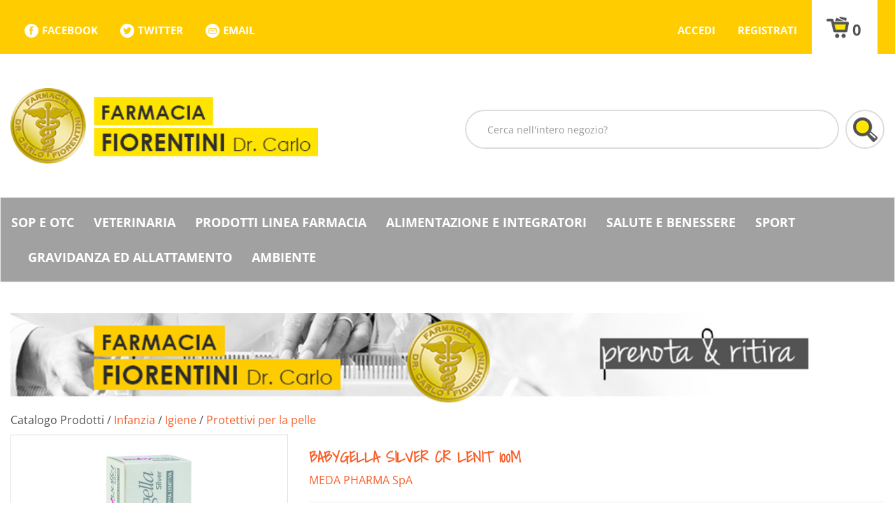

--- FILE ---
content_type: text/html; charset=utf-8
request_url: https://www.google.com/recaptcha/api2/anchor?ar=1&k=6LdF2X0kAAAAAMkwk0H9wt3zIJEG9v591iVwryY7&co=aHR0cHM6Ly9wcmVub3RhemlvbmkuZmFybWFjaWFmaW9yZW50aW5pLmNvbTo0NDM.&hl=en&v=7gg7H51Q-naNfhmCP3_R47ho&size=invisible&anchor-ms=20000&execute-ms=30000&cb=1itimpywbdyc
body_size: 48189
content:
<!DOCTYPE HTML><html dir="ltr" lang="en"><head><meta http-equiv="Content-Type" content="text/html; charset=UTF-8">
<meta http-equiv="X-UA-Compatible" content="IE=edge">
<title>reCAPTCHA</title>
<style type="text/css">
/* cyrillic-ext */
@font-face {
  font-family: 'Roboto';
  font-style: normal;
  font-weight: 400;
  font-stretch: 100%;
  src: url(//fonts.gstatic.com/s/roboto/v48/KFO7CnqEu92Fr1ME7kSn66aGLdTylUAMa3GUBHMdazTgWw.woff2) format('woff2');
  unicode-range: U+0460-052F, U+1C80-1C8A, U+20B4, U+2DE0-2DFF, U+A640-A69F, U+FE2E-FE2F;
}
/* cyrillic */
@font-face {
  font-family: 'Roboto';
  font-style: normal;
  font-weight: 400;
  font-stretch: 100%;
  src: url(//fonts.gstatic.com/s/roboto/v48/KFO7CnqEu92Fr1ME7kSn66aGLdTylUAMa3iUBHMdazTgWw.woff2) format('woff2');
  unicode-range: U+0301, U+0400-045F, U+0490-0491, U+04B0-04B1, U+2116;
}
/* greek-ext */
@font-face {
  font-family: 'Roboto';
  font-style: normal;
  font-weight: 400;
  font-stretch: 100%;
  src: url(//fonts.gstatic.com/s/roboto/v48/KFO7CnqEu92Fr1ME7kSn66aGLdTylUAMa3CUBHMdazTgWw.woff2) format('woff2');
  unicode-range: U+1F00-1FFF;
}
/* greek */
@font-face {
  font-family: 'Roboto';
  font-style: normal;
  font-weight: 400;
  font-stretch: 100%;
  src: url(//fonts.gstatic.com/s/roboto/v48/KFO7CnqEu92Fr1ME7kSn66aGLdTylUAMa3-UBHMdazTgWw.woff2) format('woff2');
  unicode-range: U+0370-0377, U+037A-037F, U+0384-038A, U+038C, U+038E-03A1, U+03A3-03FF;
}
/* math */
@font-face {
  font-family: 'Roboto';
  font-style: normal;
  font-weight: 400;
  font-stretch: 100%;
  src: url(//fonts.gstatic.com/s/roboto/v48/KFO7CnqEu92Fr1ME7kSn66aGLdTylUAMawCUBHMdazTgWw.woff2) format('woff2');
  unicode-range: U+0302-0303, U+0305, U+0307-0308, U+0310, U+0312, U+0315, U+031A, U+0326-0327, U+032C, U+032F-0330, U+0332-0333, U+0338, U+033A, U+0346, U+034D, U+0391-03A1, U+03A3-03A9, U+03B1-03C9, U+03D1, U+03D5-03D6, U+03F0-03F1, U+03F4-03F5, U+2016-2017, U+2034-2038, U+203C, U+2040, U+2043, U+2047, U+2050, U+2057, U+205F, U+2070-2071, U+2074-208E, U+2090-209C, U+20D0-20DC, U+20E1, U+20E5-20EF, U+2100-2112, U+2114-2115, U+2117-2121, U+2123-214F, U+2190, U+2192, U+2194-21AE, U+21B0-21E5, U+21F1-21F2, U+21F4-2211, U+2213-2214, U+2216-22FF, U+2308-230B, U+2310, U+2319, U+231C-2321, U+2336-237A, U+237C, U+2395, U+239B-23B7, U+23D0, U+23DC-23E1, U+2474-2475, U+25AF, U+25B3, U+25B7, U+25BD, U+25C1, U+25CA, U+25CC, U+25FB, U+266D-266F, U+27C0-27FF, U+2900-2AFF, U+2B0E-2B11, U+2B30-2B4C, U+2BFE, U+3030, U+FF5B, U+FF5D, U+1D400-1D7FF, U+1EE00-1EEFF;
}
/* symbols */
@font-face {
  font-family: 'Roboto';
  font-style: normal;
  font-weight: 400;
  font-stretch: 100%;
  src: url(//fonts.gstatic.com/s/roboto/v48/KFO7CnqEu92Fr1ME7kSn66aGLdTylUAMaxKUBHMdazTgWw.woff2) format('woff2');
  unicode-range: U+0001-000C, U+000E-001F, U+007F-009F, U+20DD-20E0, U+20E2-20E4, U+2150-218F, U+2190, U+2192, U+2194-2199, U+21AF, U+21E6-21F0, U+21F3, U+2218-2219, U+2299, U+22C4-22C6, U+2300-243F, U+2440-244A, U+2460-24FF, U+25A0-27BF, U+2800-28FF, U+2921-2922, U+2981, U+29BF, U+29EB, U+2B00-2BFF, U+4DC0-4DFF, U+FFF9-FFFB, U+10140-1018E, U+10190-1019C, U+101A0, U+101D0-101FD, U+102E0-102FB, U+10E60-10E7E, U+1D2C0-1D2D3, U+1D2E0-1D37F, U+1F000-1F0FF, U+1F100-1F1AD, U+1F1E6-1F1FF, U+1F30D-1F30F, U+1F315, U+1F31C, U+1F31E, U+1F320-1F32C, U+1F336, U+1F378, U+1F37D, U+1F382, U+1F393-1F39F, U+1F3A7-1F3A8, U+1F3AC-1F3AF, U+1F3C2, U+1F3C4-1F3C6, U+1F3CA-1F3CE, U+1F3D4-1F3E0, U+1F3ED, U+1F3F1-1F3F3, U+1F3F5-1F3F7, U+1F408, U+1F415, U+1F41F, U+1F426, U+1F43F, U+1F441-1F442, U+1F444, U+1F446-1F449, U+1F44C-1F44E, U+1F453, U+1F46A, U+1F47D, U+1F4A3, U+1F4B0, U+1F4B3, U+1F4B9, U+1F4BB, U+1F4BF, U+1F4C8-1F4CB, U+1F4D6, U+1F4DA, U+1F4DF, U+1F4E3-1F4E6, U+1F4EA-1F4ED, U+1F4F7, U+1F4F9-1F4FB, U+1F4FD-1F4FE, U+1F503, U+1F507-1F50B, U+1F50D, U+1F512-1F513, U+1F53E-1F54A, U+1F54F-1F5FA, U+1F610, U+1F650-1F67F, U+1F687, U+1F68D, U+1F691, U+1F694, U+1F698, U+1F6AD, U+1F6B2, U+1F6B9-1F6BA, U+1F6BC, U+1F6C6-1F6CF, U+1F6D3-1F6D7, U+1F6E0-1F6EA, U+1F6F0-1F6F3, U+1F6F7-1F6FC, U+1F700-1F7FF, U+1F800-1F80B, U+1F810-1F847, U+1F850-1F859, U+1F860-1F887, U+1F890-1F8AD, U+1F8B0-1F8BB, U+1F8C0-1F8C1, U+1F900-1F90B, U+1F93B, U+1F946, U+1F984, U+1F996, U+1F9E9, U+1FA00-1FA6F, U+1FA70-1FA7C, U+1FA80-1FA89, U+1FA8F-1FAC6, U+1FACE-1FADC, U+1FADF-1FAE9, U+1FAF0-1FAF8, U+1FB00-1FBFF;
}
/* vietnamese */
@font-face {
  font-family: 'Roboto';
  font-style: normal;
  font-weight: 400;
  font-stretch: 100%;
  src: url(//fonts.gstatic.com/s/roboto/v48/KFO7CnqEu92Fr1ME7kSn66aGLdTylUAMa3OUBHMdazTgWw.woff2) format('woff2');
  unicode-range: U+0102-0103, U+0110-0111, U+0128-0129, U+0168-0169, U+01A0-01A1, U+01AF-01B0, U+0300-0301, U+0303-0304, U+0308-0309, U+0323, U+0329, U+1EA0-1EF9, U+20AB;
}
/* latin-ext */
@font-face {
  font-family: 'Roboto';
  font-style: normal;
  font-weight: 400;
  font-stretch: 100%;
  src: url(//fonts.gstatic.com/s/roboto/v48/KFO7CnqEu92Fr1ME7kSn66aGLdTylUAMa3KUBHMdazTgWw.woff2) format('woff2');
  unicode-range: U+0100-02BA, U+02BD-02C5, U+02C7-02CC, U+02CE-02D7, U+02DD-02FF, U+0304, U+0308, U+0329, U+1D00-1DBF, U+1E00-1E9F, U+1EF2-1EFF, U+2020, U+20A0-20AB, U+20AD-20C0, U+2113, U+2C60-2C7F, U+A720-A7FF;
}
/* latin */
@font-face {
  font-family: 'Roboto';
  font-style: normal;
  font-weight: 400;
  font-stretch: 100%;
  src: url(//fonts.gstatic.com/s/roboto/v48/KFO7CnqEu92Fr1ME7kSn66aGLdTylUAMa3yUBHMdazQ.woff2) format('woff2');
  unicode-range: U+0000-00FF, U+0131, U+0152-0153, U+02BB-02BC, U+02C6, U+02DA, U+02DC, U+0304, U+0308, U+0329, U+2000-206F, U+20AC, U+2122, U+2191, U+2193, U+2212, U+2215, U+FEFF, U+FFFD;
}
/* cyrillic-ext */
@font-face {
  font-family: 'Roboto';
  font-style: normal;
  font-weight: 500;
  font-stretch: 100%;
  src: url(//fonts.gstatic.com/s/roboto/v48/KFO7CnqEu92Fr1ME7kSn66aGLdTylUAMa3GUBHMdazTgWw.woff2) format('woff2');
  unicode-range: U+0460-052F, U+1C80-1C8A, U+20B4, U+2DE0-2DFF, U+A640-A69F, U+FE2E-FE2F;
}
/* cyrillic */
@font-face {
  font-family: 'Roboto';
  font-style: normal;
  font-weight: 500;
  font-stretch: 100%;
  src: url(//fonts.gstatic.com/s/roboto/v48/KFO7CnqEu92Fr1ME7kSn66aGLdTylUAMa3iUBHMdazTgWw.woff2) format('woff2');
  unicode-range: U+0301, U+0400-045F, U+0490-0491, U+04B0-04B1, U+2116;
}
/* greek-ext */
@font-face {
  font-family: 'Roboto';
  font-style: normal;
  font-weight: 500;
  font-stretch: 100%;
  src: url(//fonts.gstatic.com/s/roboto/v48/KFO7CnqEu92Fr1ME7kSn66aGLdTylUAMa3CUBHMdazTgWw.woff2) format('woff2');
  unicode-range: U+1F00-1FFF;
}
/* greek */
@font-face {
  font-family: 'Roboto';
  font-style: normal;
  font-weight: 500;
  font-stretch: 100%;
  src: url(//fonts.gstatic.com/s/roboto/v48/KFO7CnqEu92Fr1ME7kSn66aGLdTylUAMa3-UBHMdazTgWw.woff2) format('woff2');
  unicode-range: U+0370-0377, U+037A-037F, U+0384-038A, U+038C, U+038E-03A1, U+03A3-03FF;
}
/* math */
@font-face {
  font-family: 'Roboto';
  font-style: normal;
  font-weight: 500;
  font-stretch: 100%;
  src: url(//fonts.gstatic.com/s/roboto/v48/KFO7CnqEu92Fr1ME7kSn66aGLdTylUAMawCUBHMdazTgWw.woff2) format('woff2');
  unicode-range: U+0302-0303, U+0305, U+0307-0308, U+0310, U+0312, U+0315, U+031A, U+0326-0327, U+032C, U+032F-0330, U+0332-0333, U+0338, U+033A, U+0346, U+034D, U+0391-03A1, U+03A3-03A9, U+03B1-03C9, U+03D1, U+03D5-03D6, U+03F0-03F1, U+03F4-03F5, U+2016-2017, U+2034-2038, U+203C, U+2040, U+2043, U+2047, U+2050, U+2057, U+205F, U+2070-2071, U+2074-208E, U+2090-209C, U+20D0-20DC, U+20E1, U+20E5-20EF, U+2100-2112, U+2114-2115, U+2117-2121, U+2123-214F, U+2190, U+2192, U+2194-21AE, U+21B0-21E5, U+21F1-21F2, U+21F4-2211, U+2213-2214, U+2216-22FF, U+2308-230B, U+2310, U+2319, U+231C-2321, U+2336-237A, U+237C, U+2395, U+239B-23B7, U+23D0, U+23DC-23E1, U+2474-2475, U+25AF, U+25B3, U+25B7, U+25BD, U+25C1, U+25CA, U+25CC, U+25FB, U+266D-266F, U+27C0-27FF, U+2900-2AFF, U+2B0E-2B11, U+2B30-2B4C, U+2BFE, U+3030, U+FF5B, U+FF5D, U+1D400-1D7FF, U+1EE00-1EEFF;
}
/* symbols */
@font-face {
  font-family: 'Roboto';
  font-style: normal;
  font-weight: 500;
  font-stretch: 100%;
  src: url(//fonts.gstatic.com/s/roboto/v48/KFO7CnqEu92Fr1ME7kSn66aGLdTylUAMaxKUBHMdazTgWw.woff2) format('woff2');
  unicode-range: U+0001-000C, U+000E-001F, U+007F-009F, U+20DD-20E0, U+20E2-20E4, U+2150-218F, U+2190, U+2192, U+2194-2199, U+21AF, U+21E6-21F0, U+21F3, U+2218-2219, U+2299, U+22C4-22C6, U+2300-243F, U+2440-244A, U+2460-24FF, U+25A0-27BF, U+2800-28FF, U+2921-2922, U+2981, U+29BF, U+29EB, U+2B00-2BFF, U+4DC0-4DFF, U+FFF9-FFFB, U+10140-1018E, U+10190-1019C, U+101A0, U+101D0-101FD, U+102E0-102FB, U+10E60-10E7E, U+1D2C0-1D2D3, U+1D2E0-1D37F, U+1F000-1F0FF, U+1F100-1F1AD, U+1F1E6-1F1FF, U+1F30D-1F30F, U+1F315, U+1F31C, U+1F31E, U+1F320-1F32C, U+1F336, U+1F378, U+1F37D, U+1F382, U+1F393-1F39F, U+1F3A7-1F3A8, U+1F3AC-1F3AF, U+1F3C2, U+1F3C4-1F3C6, U+1F3CA-1F3CE, U+1F3D4-1F3E0, U+1F3ED, U+1F3F1-1F3F3, U+1F3F5-1F3F7, U+1F408, U+1F415, U+1F41F, U+1F426, U+1F43F, U+1F441-1F442, U+1F444, U+1F446-1F449, U+1F44C-1F44E, U+1F453, U+1F46A, U+1F47D, U+1F4A3, U+1F4B0, U+1F4B3, U+1F4B9, U+1F4BB, U+1F4BF, U+1F4C8-1F4CB, U+1F4D6, U+1F4DA, U+1F4DF, U+1F4E3-1F4E6, U+1F4EA-1F4ED, U+1F4F7, U+1F4F9-1F4FB, U+1F4FD-1F4FE, U+1F503, U+1F507-1F50B, U+1F50D, U+1F512-1F513, U+1F53E-1F54A, U+1F54F-1F5FA, U+1F610, U+1F650-1F67F, U+1F687, U+1F68D, U+1F691, U+1F694, U+1F698, U+1F6AD, U+1F6B2, U+1F6B9-1F6BA, U+1F6BC, U+1F6C6-1F6CF, U+1F6D3-1F6D7, U+1F6E0-1F6EA, U+1F6F0-1F6F3, U+1F6F7-1F6FC, U+1F700-1F7FF, U+1F800-1F80B, U+1F810-1F847, U+1F850-1F859, U+1F860-1F887, U+1F890-1F8AD, U+1F8B0-1F8BB, U+1F8C0-1F8C1, U+1F900-1F90B, U+1F93B, U+1F946, U+1F984, U+1F996, U+1F9E9, U+1FA00-1FA6F, U+1FA70-1FA7C, U+1FA80-1FA89, U+1FA8F-1FAC6, U+1FACE-1FADC, U+1FADF-1FAE9, U+1FAF0-1FAF8, U+1FB00-1FBFF;
}
/* vietnamese */
@font-face {
  font-family: 'Roboto';
  font-style: normal;
  font-weight: 500;
  font-stretch: 100%;
  src: url(//fonts.gstatic.com/s/roboto/v48/KFO7CnqEu92Fr1ME7kSn66aGLdTylUAMa3OUBHMdazTgWw.woff2) format('woff2');
  unicode-range: U+0102-0103, U+0110-0111, U+0128-0129, U+0168-0169, U+01A0-01A1, U+01AF-01B0, U+0300-0301, U+0303-0304, U+0308-0309, U+0323, U+0329, U+1EA0-1EF9, U+20AB;
}
/* latin-ext */
@font-face {
  font-family: 'Roboto';
  font-style: normal;
  font-weight: 500;
  font-stretch: 100%;
  src: url(//fonts.gstatic.com/s/roboto/v48/KFO7CnqEu92Fr1ME7kSn66aGLdTylUAMa3KUBHMdazTgWw.woff2) format('woff2');
  unicode-range: U+0100-02BA, U+02BD-02C5, U+02C7-02CC, U+02CE-02D7, U+02DD-02FF, U+0304, U+0308, U+0329, U+1D00-1DBF, U+1E00-1E9F, U+1EF2-1EFF, U+2020, U+20A0-20AB, U+20AD-20C0, U+2113, U+2C60-2C7F, U+A720-A7FF;
}
/* latin */
@font-face {
  font-family: 'Roboto';
  font-style: normal;
  font-weight: 500;
  font-stretch: 100%;
  src: url(//fonts.gstatic.com/s/roboto/v48/KFO7CnqEu92Fr1ME7kSn66aGLdTylUAMa3yUBHMdazQ.woff2) format('woff2');
  unicode-range: U+0000-00FF, U+0131, U+0152-0153, U+02BB-02BC, U+02C6, U+02DA, U+02DC, U+0304, U+0308, U+0329, U+2000-206F, U+20AC, U+2122, U+2191, U+2193, U+2212, U+2215, U+FEFF, U+FFFD;
}
/* cyrillic-ext */
@font-face {
  font-family: 'Roboto';
  font-style: normal;
  font-weight: 900;
  font-stretch: 100%;
  src: url(//fonts.gstatic.com/s/roboto/v48/KFO7CnqEu92Fr1ME7kSn66aGLdTylUAMa3GUBHMdazTgWw.woff2) format('woff2');
  unicode-range: U+0460-052F, U+1C80-1C8A, U+20B4, U+2DE0-2DFF, U+A640-A69F, U+FE2E-FE2F;
}
/* cyrillic */
@font-face {
  font-family: 'Roboto';
  font-style: normal;
  font-weight: 900;
  font-stretch: 100%;
  src: url(//fonts.gstatic.com/s/roboto/v48/KFO7CnqEu92Fr1ME7kSn66aGLdTylUAMa3iUBHMdazTgWw.woff2) format('woff2');
  unicode-range: U+0301, U+0400-045F, U+0490-0491, U+04B0-04B1, U+2116;
}
/* greek-ext */
@font-face {
  font-family: 'Roboto';
  font-style: normal;
  font-weight: 900;
  font-stretch: 100%;
  src: url(//fonts.gstatic.com/s/roboto/v48/KFO7CnqEu92Fr1ME7kSn66aGLdTylUAMa3CUBHMdazTgWw.woff2) format('woff2');
  unicode-range: U+1F00-1FFF;
}
/* greek */
@font-face {
  font-family: 'Roboto';
  font-style: normal;
  font-weight: 900;
  font-stretch: 100%;
  src: url(//fonts.gstatic.com/s/roboto/v48/KFO7CnqEu92Fr1ME7kSn66aGLdTylUAMa3-UBHMdazTgWw.woff2) format('woff2');
  unicode-range: U+0370-0377, U+037A-037F, U+0384-038A, U+038C, U+038E-03A1, U+03A3-03FF;
}
/* math */
@font-face {
  font-family: 'Roboto';
  font-style: normal;
  font-weight: 900;
  font-stretch: 100%;
  src: url(//fonts.gstatic.com/s/roboto/v48/KFO7CnqEu92Fr1ME7kSn66aGLdTylUAMawCUBHMdazTgWw.woff2) format('woff2');
  unicode-range: U+0302-0303, U+0305, U+0307-0308, U+0310, U+0312, U+0315, U+031A, U+0326-0327, U+032C, U+032F-0330, U+0332-0333, U+0338, U+033A, U+0346, U+034D, U+0391-03A1, U+03A3-03A9, U+03B1-03C9, U+03D1, U+03D5-03D6, U+03F0-03F1, U+03F4-03F5, U+2016-2017, U+2034-2038, U+203C, U+2040, U+2043, U+2047, U+2050, U+2057, U+205F, U+2070-2071, U+2074-208E, U+2090-209C, U+20D0-20DC, U+20E1, U+20E5-20EF, U+2100-2112, U+2114-2115, U+2117-2121, U+2123-214F, U+2190, U+2192, U+2194-21AE, U+21B0-21E5, U+21F1-21F2, U+21F4-2211, U+2213-2214, U+2216-22FF, U+2308-230B, U+2310, U+2319, U+231C-2321, U+2336-237A, U+237C, U+2395, U+239B-23B7, U+23D0, U+23DC-23E1, U+2474-2475, U+25AF, U+25B3, U+25B7, U+25BD, U+25C1, U+25CA, U+25CC, U+25FB, U+266D-266F, U+27C0-27FF, U+2900-2AFF, U+2B0E-2B11, U+2B30-2B4C, U+2BFE, U+3030, U+FF5B, U+FF5D, U+1D400-1D7FF, U+1EE00-1EEFF;
}
/* symbols */
@font-face {
  font-family: 'Roboto';
  font-style: normal;
  font-weight: 900;
  font-stretch: 100%;
  src: url(//fonts.gstatic.com/s/roboto/v48/KFO7CnqEu92Fr1ME7kSn66aGLdTylUAMaxKUBHMdazTgWw.woff2) format('woff2');
  unicode-range: U+0001-000C, U+000E-001F, U+007F-009F, U+20DD-20E0, U+20E2-20E4, U+2150-218F, U+2190, U+2192, U+2194-2199, U+21AF, U+21E6-21F0, U+21F3, U+2218-2219, U+2299, U+22C4-22C6, U+2300-243F, U+2440-244A, U+2460-24FF, U+25A0-27BF, U+2800-28FF, U+2921-2922, U+2981, U+29BF, U+29EB, U+2B00-2BFF, U+4DC0-4DFF, U+FFF9-FFFB, U+10140-1018E, U+10190-1019C, U+101A0, U+101D0-101FD, U+102E0-102FB, U+10E60-10E7E, U+1D2C0-1D2D3, U+1D2E0-1D37F, U+1F000-1F0FF, U+1F100-1F1AD, U+1F1E6-1F1FF, U+1F30D-1F30F, U+1F315, U+1F31C, U+1F31E, U+1F320-1F32C, U+1F336, U+1F378, U+1F37D, U+1F382, U+1F393-1F39F, U+1F3A7-1F3A8, U+1F3AC-1F3AF, U+1F3C2, U+1F3C4-1F3C6, U+1F3CA-1F3CE, U+1F3D4-1F3E0, U+1F3ED, U+1F3F1-1F3F3, U+1F3F5-1F3F7, U+1F408, U+1F415, U+1F41F, U+1F426, U+1F43F, U+1F441-1F442, U+1F444, U+1F446-1F449, U+1F44C-1F44E, U+1F453, U+1F46A, U+1F47D, U+1F4A3, U+1F4B0, U+1F4B3, U+1F4B9, U+1F4BB, U+1F4BF, U+1F4C8-1F4CB, U+1F4D6, U+1F4DA, U+1F4DF, U+1F4E3-1F4E6, U+1F4EA-1F4ED, U+1F4F7, U+1F4F9-1F4FB, U+1F4FD-1F4FE, U+1F503, U+1F507-1F50B, U+1F50D, U+1F512-1F513, U+1F53E-1F54A, U+1F54F-1F5FA, U+1F610, U+1F650-1F67F, U+1F687, U+1F68D, U+1F691, U+1F694, U+1F698, U+1F6AD, U+1F6B2, U+1F6B9-1F6BA, U+1F6BC, U+1F6C6-1F6CF, U+1F6D3-1F6D7, U+1F6E0-1F6EA, U+1F6F0-1F6F3, U+1F6F7-1F6FC, U+1F700-1F7FF, U+1F800-1F80B, U+1F810-1F847, U+1F850-1F859, U+1F860-1F887, U+1F890-1F8AD, U+1F8B0-1F8BB, U+1F8C0-1F8C1, U+1F900-1F90B, U+1F93B, U+1F946, U+1F984, U+1F996, U+1F9E9, U+1FA00-1FA6F, U+1FA70-1FA7C, U+1FA80-1FA89, U+1FA8F-1FAC6, U+1FACE-1FADC, U+1FADF-1FAE9, U+1FAF0-1FAF8, U+1FB00-1FBFF;
}
/* vietnamese */
@font-face {
  font-family: 'Roboto';
  font-style: normal;
  font-weight: 900;
  font-stretch: 100%;
  src: url(//fonts.gstatic.com/s/roboto/v48/KFO7CnqEu92Fr1ME7kSn66aGLdTylUAMa3OUBHMdazTgWw.woff2) format('woff2');
  unicode-range: U+0102-0103, U+0110-0111, U+0128-0129, U+0168-0169, U+01A0-01A1, U+01AF-01B0, U+0300-0301, U+0303-0304, U+0308-0309, U+0323, U+0329, U+1EA0-1EF9, U+20AB;
}
/* latin-ext */
@font-face {
  font-family: 'Roboto';
  font-style: normal;
  font-weight: 900;
  font-stretch: 100%;
  src: url(//fonts.gstatic.com/s/roboto/v48/KFO7CnqEu92Fr1ME7kSn66aGLdTylUAMa3KUBHMdazTgWw.woff2) format('woff2');
  unicode-range: U+0100-02BA, U+02BD-02C5, U+02C7-02CC, U+02CE-02D7, U+02DD-02FF, U+0304, U+0308, U+0329, U+1D00-1DBF, U+1E00-1E9F, U+1EF2-1EFF, U+2020, U+20A0-20AB, U+20AD-20C0, U+2113, U+2C60-2C7F, U+A720-A7FF;
}
/* latin */
@font-face {
  font-family: 'Roboto';
  font-style: normal;
  font-weight: 900;
  font-stretch: 100%;
  src: url(//fonts.gstatic.com/s/roboto/v48/KFO7CnqEu92Fr1ME7kSn66aGLdTylUAMa3yUBHMdazQ.woff2) format('woff2');
  unicode-range: U+0000-00FF, U+0131, U+0152-0153, U+02BB-02BC, U+02C6, U+02DA, U+02DC, U+0304, U+0308, U+0329, U+2000-206F, U+20AC, U+2122, U+2191, U+2193, U+2212, U+2215, U+FEFF, U+FFFD;
}

</style>
<link rel="stylesheet" type="text/css" href="https://www.gstatic.com/recaptcha/releases/7gg7H51Q-naNfhmCP3_R47ho/styles__ltr.css">
<script nonce="TFk9fs1L4L6hdq0hvYMlWw" type="text/javascript">window['__recaptcha_api'] = 'https://www.google.com/recaptcha/api2/';</script>
<script type="text/javascript" src="https://www.gstatic.com/recaptcha/releases/7gg7H51Q-naNfhmCP3_R47ho/recaptcha__en.js" nonce="TFk9fs1L4L6hdq0hvYMlWw">
      
    </script></head>
<body><div id="rc-anchor-alert" class="rc-anchor-alert"></div>
<input type="hidden" id="recaptcha-token" value="[base64]">
<script type="text/javascript" nonce="TFk9fs1L4L6hdq0hvYMlWw">
      recaptcha.anchor.Main.init("[\x22ainput\x22,[\x22bgdata\x22,\x22\x22,\[base64]/[base64]/[base64]/[base64]/[base64]/[base64]/[base64]/[base64]/[base64]/[base64]\\u003d\x22,\[base64]\\u003d\\u003d\x22,\x22YMOcQcOYwq5ISAvDkcKNOMOMCcO/[base64]/J3TCvX/[base64]/DsgcmHsOrJwA5w4bCqsOxXR/DrcKew5F6XCLDoMKJw6DDi8OGw4RMEnPCkRfCiMKLFiFAN8ONA8K0w67CqMKsFnAZwp0Jw7HClsOTe8KFXMK5wqIbRhvDvW8Vc8OLw79uw73Dv8OmZsKmwqjDpBhfUUfDksKdw7bCui3DhcOxVsOWN8OXeg3DtsOhwr/[base64]/[base64]/CknzCpcOcw4ZTw4vCvMK6wqvCmcKWbH7DhsK6wqgZB8Otw5PDl0EDwoMYPx48wpx5w6fDnMO7VwUmw4ZRw4zDncKUKMKAw4xyw6gIHcKbwoEawoXDgj9mOBZLwo0nw5fDnsKTwrPCvWB2wrV5w73DtlXDrsOiwqYAQsO1OSbChlIJbH/DhcOWPsKhw4JLQmbCsBAKWMOmw5rCvMKLw5bCqsKHwq3Co8OjNhzCgcK3bcKywojCswZPLcO0w5rCk8KcwqXCokvCusORDCZ0dsOYG8Kfej5iQMOyOg/CvsKlEgQiw7UfckFCwp/[base64]/Qj3CvMK5w5cJDlkSwq/DvSLDoVFaHV1Nw6HCjQQ/QWhEbDzCi2hrw7TDvH7CtBrDpsKUw5nDrXQ6wolgT8Oyw7/CosOqwrzChnM9w4Fow6fDmsKwNEY+wqHDrcOawo3CqTLCncODGCJ5wq9ZZCcuw6rDrzsnw6Z9w7wndMK1Kx46w7JiHcOsw4I/MsKGwrXDk8OhwqAMw7bCtMOPYcK0w7fDhsOvI8OsT8OUw6wgwq/DsQlVOX/CoikgKDDDv8KZwrfDtMO0wpbCvcOTwojCnA9Ww4/Ds8K/[base64]/T8KVwo1kw7fDhn3Cn8KgwqLCuWQ9w598wrzCmizCksKjwrpOecOmwpvDlsOwaifCqzxDwpLCkD9HecOqwpIZS0/DoMK9fCTCi8KlT8KTDsOYQsKRJ3bChMOqwoLCjMKsw5vCpC5Yw5hnw4l8wow0SsKywpcvP0HCrMOjZHnCuCd8PAY4ES/CuMOSwpnCsMOmwq/Ds1zDoRc+DxvCpDwoIsKbw5jDosOEwp7DocOCAMOwWC7DmMK8w5U0w61FDsOzdsONSMKNwpVuLCliQcKuVcOKwqvCslZkDV7Dg8OpOzJ/X8KCX8OVIhh/AMKowpxXw5FwGGHCmEs8wpDDgxh7UBJrw4vDusKrwrcKIm3DiMORwoEEfSd9w44Ow6ZRK8K9eATCp8O7wr3CjD8ZAMOkwr0GwqU5QsK9CsOwwp5kGEgJPMKXwrrCjgbCqSAZwpd6w77CqMK4w7ZIeGXClUNJw6QfwpnDvcKCYG4Mwp/CskUhKxAnw4jDhsKvScOCw6TDssOCwovDncKbwqYzwqdPGxFZYMOUwp3DkyAfw6bDoMKkTcKXw6DDhcKmwrHDgMOdwpXDksKGw7vCpAfDlEDClcKcwq1oUsOIwrQTN3bDlQArKDPDkcOlasK4YcOlw5nCmBJqdsKVLEDDqsKed8OSwpREwrVXwqp/E8Knwoh9ZsOvaBlxwr1rw4PDtR7Dv2E7cnLCr0HCrG93w4hMwoXCkWJJw4DDhcK6w74oFUPCvVvDj8KwcFvDkMKtw7dOIcKZw4XDiC5kw5sqwpXCtcOKw6g4w4BoGHfClyV8w7x/wrfDp8OtBHrCgGoaJBnDu8OtwoUqw5jCnQHDkcOfw73Ch8KDKF8/[base64]/Dsk4ZN8KjL8KlFXfDpBhwfsKWe8KFwr/Cn1gOBSTDjcKZw7TCm8KUwqADBVzDhQjCmW4APQtuwoZLEMOKw6rDt8KxwqbCt8Okw6DCnMKFG8KQw4QUDcK/AAoCVWnCrMOUwp4Aw4IawqMJTMOuwoDDvyVdw6QGOnVxwphwwqBCIsKAa8KEw63Cr8Ofw69xw7DCn8O8wpjDm8O1ZynDtC/DgjAELS9kLhrCsMKPQMODZMKmKcK/KsORZMKvG8Ksw5XDtDkDcMKYVFsOw57CoznDlsKqwqjCuDLCvg0ow4w5wq7Ci0kdwrzCucK5wrnCs2LDn3bDvGbCmE8/w4jCnEwzCMKtWzjCkMOpAMK0w7bChS42XMKiJGPChGTCuxcnw4Fyw7rCsCXDnHXCq3HCg0BVHcOwNMKnGsO9V1rDs8O3wp9vw7PDv8O2w4jCtMOQwq/CosOkw6vDuMOpw5xOX1QuFWvDpMKOBUVPwoMww4AnwpzCn03Ci8OiIyPCrA3ChnHCj2BhWDjDmQJ3XC8awqMJw5EQSHDDgcOEw7TDusOoKx1cw4VDfsKAw7AIw518WcKiwpzCpkg5w59vwoLDvWxDwo12w7fDjWvDjmPCksOMw7nCuMK3FsO2wo3DqWx5wqxhwr4/wqBGZ8ODwoZ4ClR5VzrDk3vCmcOKw6PCmDLDvMKKFAjDvsKkw5LCqsKSw4TCssK/wo05wp42wrFRfRxjw5sTwrQzwqPDpwHDsnxCDQBdwrnChx9dw6vCvcO/[base64]/Cg8O6JMK/[base64]/CtVR0ScKHwpRKPxHCoyI6bkUxGmzDscKtwr/CuGXCrsOGw4gTw51fwpAwBcKMwoEEw45Ew5fDqk0FLsKjwr9Hw7IEwr7DsXwqJiXCl8OyRHAOw5LCgcKLwp3CvlPCtsK7GlNeOG83w7sRwozDtUzCs3Vow693eXLClMOOX8OmZMK/[base64]/w7fDqMKQHMK1bsOIwpU6QsO5WsK4w6hJwqXCn8O1w5fDrmLDksKCbRc6TcK6wovDg8OpN8OTwrTCqBczwqQgw6BOwprDmVnDm8OGR8OddsKTecOLJMO/NcOzwqTDsHvDp8OOw4TCvlLDqVLChx3DhSnDocOUw5QuMsONbcOAZMOdwpFhw4Nlw4ZXw4JrwoUbw58KLkVuN8KHwr0pw5bCgg8QIHMFw5XCoB8rw7tiwocgwr/[base64]/Cj8O1w7rDhGl6IULChcOVQ8O+wogmI8Kcw6fCs8KjwprCncKkwrnCmxLCusKuZ8KTJcOnfMOKwr87MsKTwrMmw4FPw7w1XFbDn8OXZcO6FSnDrMKJw7/ChX0Ywo4NKHkuwqLDuwvDpMK6w7kew5RmS1TDvMOQTcOzCT4MMcKPw47DizrChlnCmcKpX8KMw4pGw6HCiyAVw5kMwqXDssOgPx82woB+BsKVJ8OTHQx/[base64]/DnVxFF0ttwqXDkMOsRMOMXl52cMOsw6JvwoHDrMO7wqzCt8KtwqXCl8KHF2DCgFYhwoZKw4PChcKBYATChAJPwqt0w73DkcObw5zChFwiwrrDkRUkwpNNKUbCisKHwrjCicKFEhIUTTFCw7XCoMOIAAHDpRVgwrXCljFuw7LDrMOdaRXCtELDtyDCmH/[base64]/w7PCpkTDiiLDuMKCacO8bnFUwpPClsOOwpN1DSJvwpLDug7CrMOUbMO8w7tGYU/DpB7CsjtUw55/Bh9xw4kOw6fCpsKWQE/Cq3DDvsOHTgbDnzjDjcOQw6glwpTDsMOkCWHDqlNqMyXDpcO8wpjDr8OIw4Nee8OlQ8KxwoF9RBgfeMOFwrIJw4AVNU4iIhYZc8Oew70Se0sid3HCusOEZsOjw4/[base64]/ZU17TVABw4AZfEnDlF5Bw7rDuRrDvcK0Rj/Ci8K7wrXDmMOUwroUwr12OB5iFypSEMOKw68dZ20TwrdQUcKrwp7DlsKwa1fDg8OLw7ZuAyvCnjATwppcwqFgIMOEwrjCoD5JTMOPw5luwrXDnzHDjMKHE8KwQMOmJVzCohbDpsOZwq/CmRA0KsKLw6jDkMKjMC/DmsOrwosLwrfChcOsTcOuwrvCm8KPwp7Dv8OGw6TCpMKUZ8OewqzCvHY9EBLCs8Kxw5rCscORKR4TC8KJQB5rwrEmw4XDlsO2wqfDsAjDvmdQw6pTJsKHB8KwXcKGwosXw6DDpiUawrdewqTCkMKww6Fcw6JvwrPCssKPdzISwppMNMKoaMOaVsO9eg7DvQ4ZVMORwo/[base64]/DoMKBwr7ClsOPL2gvw79lGMOowqTCm1E3TsOlXMOlQcOSwqLCisKuw5XDnX5wa8KYKcOhYCMMwp/CjcODB8KAfMKRTWVFw67CnmoHEA0swq7Cnk/Dv8Kqw5fChmvCsMKdDwDCjMKaGMKWwqnCvnZiQsKgLsKDa8KfD8ODw5LDjkrCnsKsR2QCwphXH8OpK21AIcKZKcKmw4/Dr8OmwpbDgsK7IsK2ZjkEw4jCj8KTw7ZEwpfDpVrDkcOWwr3DtwrCnAjCrg8awqDCtFtyw5bCrgvDqEVrwrHDmUjDg8OOdVzCg8Olwq9we8KvCXM2H8OCw7Viw4/CmcOtw4bCjU0wcMOjworDhsKWwqxIwpcvRcKQUkDDvErDtMKtwonCosKUwqRfwrbDji7CvB/CpMKLw7JERmdhdXvDkS3CpCHDtcO6w5/Cl8OAXcO4RMKyw4pUL8KZw5Ngw7U/w4NIwqRFeMOYw67CvWLCv8K5dDQCesK6w5XDog9Mw4YzRMKNBMOKSTzCh1hxLlDClwlYw4leWcKbCMKRw4jDt3XChx7DhsK+acOZwoXCl1jCqn7CgE7CvTRiKMKywozCmw0rwqxDw67CpUZHR1hkAkcvwo/DpiTDp8KHVAzCl8KdW11Ww6EiwrFSwplkw7fDjlAOw7DDqhLCnsKlBh/CqQY9wqzClxADEVjCvhkqc8OsRnrCkFkJw5bDqMKMwr45c37Cs3ENFcKMPsOdwqvDngLCh3TDtcOuB8Khw5bCisK4w7BzKFzDk8KkSsOiw49lNMOdw4w3wrrCnMKzB8KRw5USwq86eMKEa0/Co8OVwqtmw7rCn8KZw4HDssOeCgHDoMKMJBTCoGDCoknCkcKowq8sYcOPYGhZMApmIhA8w57CvHAnw6/[base64]/DiBbCvgbCjHhywpZxa8KbwrBKcRNtHywCw64nwoZGwqrDlWRObcO+VMKaQMOFw4TDv2JnMMOQwqLCnsKaw6XCjMKvw73DnXF4wrsUFkzCucOLw7NbKcKjRmdBwqkkTcOawovCj2k9wqPCoE/DssOxw5s0LhzDqMK+woM6aDvDvsKRBMKOaMOVw4Yuw49hdCPDl8OvfcOMPMK0b2bDtXYew6DCmcOiFHjCh2zCgylmwqTDh3IhIMK9D8ORwoTDjXoswrfClGbDkXrDulPDr3vDohTDu8KDw4oSWcKyIVzDjCrDosOpR8KPD2TDn2TDvV7Dnx/CnsK8GiJrw6tcw7DDucO7w4vDqmTCrMONw6vClcOcIxrCu2jDg8O8JsKmU8KIWcOsUMKHw6rCs8O1woxdOGnCgT3CrcOlbMKPwqrCnMOeAXwNVMOmw4BkVxkIwqxAA1TCrMO/PcKNwqU5cMKHw4Akw5TDjsK6w5nDicKXwpDCr8KEVmDCjiJxwobDpkbCsX/CusOhAcKVw5NhJsKJw452LsOaw4pqIHEPw5FSwojCjsK5w7LDqsOkQzQBfsOoworCkU/CucO7RsKSwp7Do8O3w7PChirDlsK7wo5bDcOqBFAhFMOID13Du3E4AsO9EMKvwppgOsK+wqnCpx4jBn8Lw7AFwrTDl8ObwrPCosK7Vy1GTMKCw5wvwo/ClH9dYMKfwrDDqMOgAxteDMOEw6FjwpjCnMKxM0XDsWzDmsK6w6New7PDmMODfMK9Jx/DnMOtPm7CkcOwwp/[base64]/ChGheecKkfh92wrTChcKow5vDmn5dwp8iwp/DmmbCrX/CocKIwqLDiABkYsKywrnDkSjCpwM5w4dHwrHClcOMNiFxw64UwrHDvsOowoJEPEzDqsKeIMOnD8OOBj8SEH4+O8Kcw5Y7UVDCgMKQfcOYf8OpwqTDmcORwoRKaMKhMsKbPVxLe8K/[base64]/CsOewpEVIcOFOWDCmsKSwp7DnH/DnFhOwqljQ28SNUcrw5RHwpDCnTMJBsKhw78nU8K4wrPDlcOzwrrDkV9rwowJwrAVw7lEFzzChndNfMKKwprCmxbDoSY+BVXCosKjD8Ohw4XDmFbCtXdMw6cIwqDCkQTDkwLChcOAA8O/wpE1EUTCksO3LsKHdcKDTMOjVsKkAcKQwr7CiWMowpBLIXp4wohVwqRBL2FgWcORF8K1w7DDvMKUEFTClBRWYRjDphDCq3PCpMKYP8KfaVzCgAtLf8OGwpHDj8KywqETfl84w4sfdz7Com9owpJBw4J/wr7Cl1rDhcOfwprDpFzDuUV1wobDkcOmVsOMD3rDkcKEw7wdwp3CkWxLccOUGMKVwr8nw6hiwpsrGcKxYGAKwr/DgcKlw7PDlG3DmMKgw6kkw5YtU04hwqMZBDpKOsKxwozDmCbCmMOqB8Kzwqx/[base64]/CqwrDkC7CnSFOw4Vnw5jCu8OGwq/Dl8OHecOkw5TDv8OnwqDDj1dndjvCnsKtb8Orwq5SdClnw55AFU7CvcO2w5DDqMODaUnCnzjDr1PCmcO/[base64]/[base64]/wrAoNShXZhxIJC41M8O4w7d6ZHTDq8ORw5HCjMOvw7PDjyHDiMKAw7bCqMO0w4UOJF3DuWhCw6XDl8ONKMOMw6TDthjCpF8Gwpkhwr5zVcOPwqLCscOaFh5BJQzDgxl1wpXDpsO7wqU+ZiTDk3Q/woF7RcOEw4fCkUkcwrhDBMOcw48nw4EnfxtjwrAAMxsJLxnCqsOvwoMVw7/CvgdsIMKlOsKBwrFSWBjCpjgCw7w0GsOywoMJGU/[base64]/w64vbMKqMyFoMR02R8OhVRQcKMOqSMOaP1U6YcKaw7LCo8OEwobCtsKsaxzCs8KjwoLCvG04w5pqw5vDujnDlSfDuMOWw6DDu2grAjFIw4pKCCrDjE/DgEFML3VrMMOtL8K9w43CsT4jai/DhsKIw4bDoHXDicOdwpzCnERXw4laX8OpChtgd8OGdMOnw67Cog7Cm1UmJ07Cr8KRFH1vWUN6w5zDh8OLC8ORw48Aw6EEEHNlXMKoW8Kiw4LDlMKcd8KpwrwUwrDDlQPDicOSwofDmXAbwqgbw4/Dp8KcFjE+HcOKfcK7ecO7w4xaw7E8OHnCj1wIa8KGwp8ZwqXDryPChw3DtBTCusO3wrjCkcO6VAo2bcKSw4/DrsOuwo3CtsOkNFHCtVfDm8Kve8KDw5h5wqzCk8OawrNyw4V7Qh5Sw5/CqcOWCsOow4N3wo/[base64]/wrTCgH3DtcOLw4l2woVHwpLCt2HChhEzCcOMw73CoMKUwq0eY8KjwozCgcOoczvDswPDuQDDm1EDVHPDn8Ohwod+f2bChVkoLAEVwp5ww7LCqRJGNMOIw4pBV8O4TQMrw7cCa8KMw50Bwpd0Pn8EbsOewr9NUEDDtcO4KMKYw7w/L8K8wp1KXkTDjxnCsynDqBbDs05bw5QDasO7wqBnw6UFamXCkcO5L8Kww5zDkkXDsCl9w5fDiGrDolrCnsOlwrXDsygvJi/DscOmwpVFwrhKJMKnN0rCnMKDwofDkBMQIinDhMKiw5puERjCjcOOwr8Zw5DDnMOTO1hbQcKbw71ywqjDkcOQN8KIw6fCksKZw45Kcl1pwpDCvwfCisKwwoDCisKJD8KBwoTCnjIlw57ClHQ0woPCkWgBw7Ecwp/DunEqwq0Tw4LCl8OkeyTCtEbCnzbDtTMKw6/CiULDqAfCtmLCl8KAwpbCpXozLMKZwo3Du1RRw7PDtwvCvCDDtcKrQcObYHDClcO0w6XDtmvDsj02wrpPwr3CsMK+AMKRAcOybcOrwqZ8w6JqwpwZwowbw6rDqH/Du8KNwqvDrsKEw7rDkcOvw6JMYA3DjX9Xw5ImL8O+wpxOU8OTThZ6wpklwrJawqbDv3vDrk/DrgTDvkoZXgV1CMK3eAjDh8OmwqdeLcOUBcKQw5XCkmDCu8KBfMOZw6Y5wrYWHA8Pw69Kw7EwPcOvVcOpU0xUwoHDpcOlwrjCmsOQLcO1w5fDj8OCZMKIGgnDnHTDvAvCiW/DqcOvwoTDiMObw4XCuSNZIwIAUsKcw6LCgCVVw5JOS03DmDfDoMOawo/ClRvCkXTCp8KIwrvDvsKlw5bDlwscScO6YsOqBBDDvADDp0TDqsOaWyjCkSJLwop/w7XCjsKRCHlwwqUww6vCt33DpkrCp03DgMOtAAjCj18uZl4pw6xBw4fCgMOrWwtWw5kaalY9QWM6NwDDisKHwprDtlbDqmtKEhBBw7bDomrDtgnCtMK3AUHDk8KpeSjDusK4N3cjBDN6JiRiJmbDni9/wrZAwrA4C8OiQMKZwo3DsQpvPcOxbF7Cm8KAwqXCmcOzwoHDv8O2w4zDtQLDqMKRGMKTwqRsw6bCh3HDtG/Dplwiw59TC8ORTXLDiMK/w7sWbsKtNxrCuCoYw6XDrcKZZsKHwrlEPcOMwrtbT8Ogw64NCsKcJMOkbjxPwofDoznDp8ORL8KywrPCvcO7woNYw6bCtGnCmsOLw4rCnn3DvsKDwoVSw6zDuT1Yw7p+KGrDn8KXwovDsT1DJsK5bsKlcRBYDB/[base64]/Dj8KHwqxmw7zDl8OoDsKRw7gqw4vDl8Ozc8K3E8Krw5/CvRHCqMOyfsOtw7R8w6BYRMOow5kPwpgHw7rCmyzDsWjCtyh6ecKHZsKXLcKYw5w5Qi8qesK2dm7CgX1COsKSw6Z5LExqwpDDojHCqMOJZ8OvwpTCt2bDncOXwqzCj2IXw7zCg2DDr8O/w5FyTsKYbsOpw6nClURlFsKjw4UdDsOXw6lswoN/eGYuwoXCj8OLwq4recKLw4XCiwBZXsOgw4EzJcK+wp1pB8O1woXCgDbDg8OgUsKKIU/[base64]/DqcKJD8OZTcKTw6DCh8OxBW7DgxgBMMKzYcOBwrLChHgTLCIvK8OEWcKQAsKGwp1bwpDCkMKXNA/CpMKOwplhwpwUw5LCpB4Jw7szTikRwoXCtm0rO2c/w7PDv3wKQWvDkMKlUEfDhsKpwoYWw40WTsO/[base64]/[base64]/Dq8KGSknDhsOSN8KzwoMbwqPDo2IxbTQZJV7Ct2d6CcOzwrwnw7VtwpFpwrLDrsKbw4V1CkgXHsKAw7VMcsKCV8OqJiPDkhwsw5LCnQjDpMK2T2HDpMOHwp/CqVg5wqnCh8KADMOZwq3DpVYdKg/CnsORw6rCu8K8DilIfBM0bcO2wq3Cr8Khw7fCnlzDpW/DosKnw5/[base64]/CoCUYd8O5wpdFw6bDr8Olw67CicKOG8Oaw4jDvXkswpt0w51+JsKnH8KZwoIVUMODwogTwooDSsOmw4g/Fx3DuMO8wrR9w7YSQsOpIcOzwrjCtsKFWFdTXT7CkSDCjTDClsKXQMO4wrbCn8KHFCojHxTCtiJXVCFyNcODw5MUwq9gU34fI8Opwrw7XMO7wqx2RcOiw68Jw7HDiQPCjx0UP8K9worCo8KSw6XDi8OGw4jDgsK0w5/CocKaw6Ruw6piCcOoTsKww5UDw4TCjgNxC0QTJsO2DGduacKmGxvDhhJLV1MJwqPCkcOnw77CvsO5VcOoecOfSn5Bw7tEwpvCr2kRTMKvUlnDgVTCgsKdOGnCrsKzE8ONYCN+LcOjDcOXJWTDvgRkwq8ZwroiAcOMw5rCncKRwqDCuMOWwpYtw6x/w4XCrT3Ci8KVw4fCk0DCpsKzwqZVSMKvHxnCt8O9NsKgRcK6wqLCkyDCisKPN8KNBRZ2w6bDu8Kowo0ECMKWwoTCoBjDj8KYYsK2w5Jyw6/ChMO+wqzCvQVFw4liw7TDkcO+AsKEw5fCjcKEcsO5GA1bw6Zrwp57wqPDk37CjcOsKBU4w7LDhsKCdSMbwp/ClsOCwoM/[base64]/[base64]/RkR3WcKPCsOWLFIDDC52w41EZFPChmZyC1ddOMOMcw7ClcOmwr3DqDFdLMO9R2DCgSrDncKJD0NzwrpxHVHCtHgzw5rCljjDncKOHwPClMOCwoASWsOxI8OSem/Ckh83wpvDiDPCu8Kkw5TDqMO5Z0E+w4R7w4gZE8KPJcOcwoPDuGtvw73Csi9qw5DDhRrDvFomwrUEZcOOUMK3wqEwNirDlylHPcKQH2bCoMKuw5dPwrIGw7NxwozDtsOKw77Cl3bChnddO8KDVXh/OETDtW4IwrvCjTjCvsOWEBgiw4gSD1lSw73DlcOvZGjCt1AJecOfMcKFLsKracOwwrNHwqLDqgE/[base64]/DjMO/TMKVZnzCvCPDsCLCsMKXcnrDpcO/asOXwp8YSy9vYh/DjcKYT2/DtBg+GDMDPV7CnjLDtsKjDcKgFcKFeCTDjAzDk2TDtQ5vwrc1e8OjbsOuwp/CqmEVT1DCgcKgJSVEwrd7wqU6wqtgQTEdwrknP07DoQLChXh4wqXCk8KOwppHw5/DrMOXTm8oc8K7bcOYwodUU8O+w7AJEWMUw4rCmQocYsOAfcKXPcOOw4UiLcKzw7bChRoKFz84Q8K/KMKWw7wmH2LDmnUYD8ONwrPCmV3DuDZVwp3DlxrCtMKhw7LDo09uA0trLsKAwrk/OMKiwpfDmMKawrHDkRsgw7ZzV1JrA8OGw5XCrC08fcKww6DCiVB/PzrCkS80R8O3CcKaWj/DmcO8T8K1wpYUwrzDvCrDlyIDJBlpdHfDtsO8IGfDncKUOsOJNVVNG8Kdw4xfHcOJw7lJwqDClQHDg8OCTCfDhALCrlvDvMKtw7l2YMKLwoHDusOjN8O5w4/DksKTwpsawr/DkcOSFg9vw7LDtnU9TC/CnMKYGcKiKVoCQMKQSsKZE1BtwphJQ2HClS/DlA7DmsKZOMKJPMOOw407fnBRwqwETsOQLhU+QG3CisOgw7x0Mj9Nw7pxwrbDoWDDrsOEw57DknQSE0wvdHk/[base64]/EivCqHwoW8OKw67CujjDjMOAR8OvaMKQwosiw6PDnwnDiH1wdcKFS8OvCE9VPMK8ZMO5wp8qAsOTWWfDqMKAwpDCp8KUYE/DmGM2FcKPC1HDv8O3w6k/[base64]/Dt8ORHzXCqxAfwp05bsOkHHbDngDCtEVBNsO2KgfDsyJqw4bDlg8Qw7DDvAnCuwUxwpp1Ukcsw4QSw7tJRj3Cs10jUMO1w6knwonCusKGMsO0TMKPw6TDqMKbRypSwrvDlcOuwpwww6/CoV/DnMOvw5Nyw4p1w47DrMORw5EjTRzCvx4Owosgw53DrsOxwrwNZ1dNwolsw7LDhDXCusO9wqAdwqxswrgVasOWw6nCqVV0wp46O2cLw6vDpFfCizF5w6U5w5vChV7DsgvDmsOXw7hQKMOMw5vCnzB0IcKFw6VRw4tJTMKlb8KCw7trVhsuwqhywr4pLm5Sw6YIw6p/w68yw4YhVB0gZzxCwpMjCA14GsOeSk3DqUJTG2MZw7RlScK/TlHDkGbDo3lYc3LDnMK8wr98clTCl1PDiUHDvMOjH8OBDsOuwo5SGMKdecKjw6A+w6bDriV5wrEPTMKAwobDhMOfRcOUIcOofCPChcKVWsObw4Jhw5FhYEo3TMKZwpXCjGfDslvDsUbCi8Ojw7R6wqxqw53CojhLU3wRwqgSQW3Cmy0mYj/DmBnCnGJoLT4LWWLCs8OXfcOZecOmw4DCqmDDhsKYFcOXw6JOSMOeQFXCusKFOnl4EsOFDWvDh8O5XQ/CtMKEw7/[base64]/CiGfDicKxw6rCn2/Dhi7DiyPDgsKrwp7DkcOhFMKMw7UPC8OkRsKUC8OnKcKywpsNw7g9w4jDl8OkwrBpSMK1w7bCpWZMS8KRwqRGwqMJwoA4w6JzZsK1JMONVsO9choBUjtnJTvDnlzCgMOaTMKfw7BKKTZmOsOVwrvDrS/DpV5RWcKbw47CgcOBw7LDtsKBJsOAworDrAHCmMOswqbDvEolPMKAwqgzwpohwoVjwrVXwppQwoQ2I2N/MsKibMKww5Z0TsKJwqDDnsKaw6DDpsKfJ8KtODzDnsKbGQsDNMOkVjzDrsKBQMOFHyJcGMOIC10ywrzDqDk7CcKBw4QqwqHChcKXwozDqsKrw57CkxvCjQTCjsKpeisYWXB8wp/CjmvDsEDCrjTCg8KOw50Gwq4+w4xcdmpTVDDCm1o3wo9Uw4AWw7PDiC7DkQzDksKwNHtSw6fDnMOow5/CgEHCm8KzUMOuw7dVwrgOeghpcsKcw7XDnMOVwqrDlMK3JMOzKhLCmzZFwrDCksOKaMKpwo1KwoBdbcOFw7IhGCfCtcKvwrRBb8OEGWXCtcO5bw4VJVApSEjCukNPbWTDt8K6VxJ9T8KcCMKSw5zDuXXDmsOAwrQpwpzCq0/CusK/TDPCvcO6dsOKF13Dqk7DoWNZw7Zmw5JTwrDCr0bDkcO7a0TCq8K0FQnDmHTDlVM+wovDsQYwwpw3w7TCn0cuwr0ha8KLG8KMwoXDiRYCw6XDnsOzfsOhw4Fsw74lwpnCoyUIDm/CkkTCi8KAwrvCpV3DrHEWaTskEcOwwqxvwofCucKGwo7DuHHChxkLwrM7ScK/wrfDr8Kkw5/DqjkwwpsdEcKuwrDChcONc3sYwoIkDMOgXsKfw6oATwjDgU4/w57Cu8K/f1shcWnCk8K/T8O7wpTDlsOoZsKGwpoyF8OPJy3DrXrDo8KwY8ONw57CjsKowohpZgUPwrtJUQ7DpMONw49dZzfDkh/CncKJwqFfBS0Fw47DpgoCwrpjBRXDn8KWw6DDhUYSw6V/w47DvwTCqANIw4TDqQnDicKww7YSZMKKwoPDvTnDkkvDocO9w6I2bhgVw61fw7QgLsOTWsOMwqrDtyzCt0nCpMKPcj5mWcK/worCn8KgwrbDqsKuOCo/RhvDqCrDrcKnH1ANYMKnQMO9w4XCm8OWG8K2w5MjS8K/wrJDJMOpw7jDuAZiw5fDr8KcQ8Kjw7A8wohKw4TClcOXbMKqwoxEwo7DrcOWEA3DgVVxwoTDjMO0bBrCthXCjsKRQsOJAgTDn8KGb8O/[base64]/wr9jDMOsw50rw5BBwoYWwqPDgsOZNMOnw47CuBcSw7wqw58XGg95w6XDh8KHwr/DuADCgMO0OsK7w74/J8OswpJSdVnCosO7wq3CtRzCv8K8PsKFw5PDomXCosK9wr43wrzDkD5YcCAjSMOqwpszwp3CtsKBVsOCwrPCr8Khwr/CucOFMD07HcKOFMKSYAQODkHDsXFewqJKZEzDnsKOL8OGbcKDwpEiwrjCkBR/[base64]/CscKPw5LCtMKUwrTDug99w4XDj2vDlMOiw7ADw7vCtxlZCcKxVsKCw4/[base64]/[base64]/CjMKCEwPDocOJJsKsw6JVwpTDvR3DhWLDhxLClUzCkkbDucKBFR8Tw6hVw6EZXcKETMORHHxWZwrDgW7CkhzDjnnCv03CjMKtwrdpwpXCmMKrOnbDrhfCv8K+I3fCjkDDnMOuw78nFMOCB08ewoDCrE3DiE/[base64]/[base64]/ChcOhLMOkwpQ7K3AowqrCmBUUfhHDkzI0TxAYwrEsw4PDpMO3w7YnAzszFzZ6wp/[base64]/DqsOrVMOQwqDCjcKXCsKvCsKrw6wkw6VKwqjDmAbCjQsQwpPCowlGwq3CvibDmsK0JMO9eVU0N8O+BBslwprCtsOQw79MGcK/[base64]/CmHVwwoURwoZZdgpbwo1VMcKrJMK/LsOVwpPCpMKuwq/CvFbCmzFPwq97w6tMMmPDh0rCoVd1TcOBw4M0VF/[base64]/w4QDw54EwoxYUcK7OFp2wqJjwqAKMijCjcOyw6XCgQ8Iwr5LZMOfw7rDp8KjWm5Zw57CkW7Dnw/DvcKraT4RwqTCrWA9w6PCqxhNRk3DtsOAwrU/wpPCkcOxwoomwqg4H8OOwpzCskfCgsObwoLDv8KqwqAaw65RNS/DuD9fwqJYw4hFIw7CvRQRHMKoaBwaCHjDvcKDw6bDp3PCv8KIw6R4A8OzB8KUwokRw7XDvcKHbcKrw6oSw5E6wohHdSbDsyJBwrANw5AuwrfDt8OnIcOBwr7DiC86w6E4QsOcGFbCnhV1w6UwPU9Bw73CkXcWdsK2bsOyXcKnEMKKax/CkQTDhMOwDsKgOQfCjULDmMKPOcOUw5VwZ8KvfcKSw5vCusORw5QzPcOUwqvDhR3CncOBwr/DtsK1I0IcbjLDq3fCvBszN8OXKDfDmcOywq0raS87wrXCnsK/ZRDCslBnw4vCrU9fbMK0KMOdw7RXw5VPVhtJwrrCni7DmcKrIGEiRjc4MFnCjsOvbCjDu2PDmnYgXcKtw43DgcKlWxJewoBMwoTCozViWmrDtEpGwol+w6pUR0EnF8OJwqfCvsKcwp58w6DDssKDJjzCp8K9wpRbwrrDj2/Cg8OjCxTCm8O1w5Nmw6E6wrLCmsK+wp05w6jCq0/DjMKywodjHAfCqMOfR1DDnVIfdkDCnsOYAMKQYMO9w7RVCsKSw5xdSGFTeBzCowMAJjpiwqRkSFk9UhoRA2wgw5oww7ocwoE1wrLCgwQHw4QFw6Z2TcOhw5oAEsK1GsOuw7dPw5R/ZF5NwoliLMKIw4JCw5XDn3Ekw401XMKQUiZCwpLClsOWXcO9wowwLxgrDsKGC33DuDNawoTDkcOSNnTCnjXDqMKRD8OpXsKjb8K1wqPCqQxkwq4Cw7nCvWvCkMOrTMOww5bDoMKow6wuwpABw58lGx/ChMKYA8ObOcOpVH7DjXXDpsKQw5HDkF0Owrdmw5vDvMK8wo15wrLCicKJWsKyA8O7P8KdbULDlF8pwpjDnjh8SznDpsObZlsAJsOZdsOxw7YwbijDm8KgLsKELhHDq0rCj8Kyw5zCo0RJwrc6wpRZw6TDogvCgMKeHjYOwrAewr/DjcOHw7PCl8OpwrF1wqjDvcKCw47Ck8OywrvDuzzCqH9JezUNwrLCmcOrw7kGQnw6RgXDrAlHZsKhw59hw5zDpsKlwrTDlMO0w6cNwpRbKsOgwoM6w5FfB8O6w47DnH/CqsOfw5XCt8OkE8KFQcKPwptBKMOGXcOHDSHCrsKjw43DgDTCrcKNwp04w6LCuMKZw4LDqCpvwq7DgsOcEcOWW8OUCsOWAsOdw7xWwpfCtMOiw6rCi8O7w7LDiMOAeMKhw7kDw5d/[base64]/CoF85wq3Cg8KuwovCqAvDjMOvw4vDp8KuwqdswqU/BcOawpDCi8OnNcONJ8OUwpjCg8OnNnXCrSrDkGXDpcOUw4NhIxlYBcOVw78zNsOCw6/DkMOsQ2/DmcO3CcKXwpfCqcKYUMKABjgbAnLCiMOuHMKuZUBcwonChjoqNcO0GChpwpTDnMOUZnHCnMKDw5tFIMKfQsK3wpdDw5xKT8OlwpowHAFqby4iSA7DlsK2A8KDKXjDlcKtKcKyY30fw4PCh8O/[base64]/RVDDoEPCsBnCq3/CvHnClGwGTMKQbMOAwoPDmcKbwpjDggPDnH7Co1PCk8KCw6cFFD3Dsz3DhjvCosKCFMOQw5R9wqMDVMKBVE1Rw5kccn9Nw6nCqsOwCcKGKCHCuGPCh8OIw7PCiBJsw4TDtSvCtQMyHjXDlzd8fADDrcOND8OYwpgxw5cGw7Q3bjAAFEDCp8Krw4DCok9Mw7zClx/DlyHDvMKhw587KGw1XcKRw5zDusKQQsOywoxdwrINw7d/N8KGwo5Mw4IwwpRBPsOrFQh3WMK2w7I2wqHCssO5wrYow47DhQ3DojnCn8ONBV9BHMOPV8KYBBU6w55/wrJBw7MOw603wprCqXfDgMORO8ONw6B+wpPDocKoVcORwr3DtwYhFT3CnC/[base64]/WsK8w4NUw5lLTxMiRcOfwpDDkwQEJ8KMw57CrsOMwoDDoSIzwq7CrWNlwpsZw4Byw6XDpsO/[base64]/VlDDsVvCo1LDlg7CvsOJHk/[base64]/[base64]/CnCrCp8Oiw5/CkD1cPRZGVxTDmlVaw7bDoyRGwrNJLHzCrMKuw73DvcOOVnnCqiPCtsKTHMOYOn4mworDl8OSwp/[base64]/Dv8ONJsKbGMO3AMOtw7cXwr7CojrDkTfDnBx8wqnCr8KxCyFNw5x0fMOgS8OXw7pcEcOwIV5KR05mwogsDV/[base64]/Cn/Dg2NIw5LCqsOew79hE2gkIsOew53Dt8OsXsOuw7N+wpN1eMOMw7lUVcKQCxE9I30YwqjCocKIw7LCg8OCC0ENw7YUDcKcMCDDlnXCs8Kdw40BJTZgwo5Bw7VyH8OWM8Olw7A6eWs5QDTCkMOfZ8OOYsKqK8OEw7x6woEmwp3CuMKAw7cKA3vCkMKTw5c2LXTDrsOHw6/ClsOVw79kwqRtY1XDp1bCkDjCjsO5w5LCgQwldcK6wo7DqiJmKRfDhSYww75XCMKeWmJzbXrDjWdZw5Flwq3DqC7DuXwKwq1iGDTCl2TClcKJwpVbaH/DrMKDwqvCuMKlw5s7XsOPcTHDkMOwAgF9wqEyUBgwWsOACsKSLWnDkiwmVnDCkUpKw4xzGmTDhMKgMcO7wrXCn1nChMOywoHCjcKxIChrwr3CnsKLwolvwqcrJ8KMDMOwa8O7w5NRwovDqxvChcO/Hw7Cl0rCpMKxVSbDn8OoZ8Ojw5PCvcO1wq4uwqBBUXHDpsK9YCIRw4zClAvCsHvDjVspTSBQwq/[base64]/w6B2eHbCosOwJcKyDQJZw5/DkX1Aw6ZYTWfCjzhnw7hwwpdCw4AHZmrChiTCicOfw7bCpsOhw6DCqkzCmcOIw49Yw4l2wpQOVcKPOsOIWcKYKzrDjsOFwo3DrSvCmMO4wow+w4jDtWnCgcKaw7/DqsO4wrvDh8O9fsOKAsOnVXx6wqQGw5JRIXHCk0LCjXrCocO7w7ofY8Ovd1kUwo0/DsOJGlI8w4DDmsKbw6vClMOPw79JXMK6wozDpSjCk8OZcMOmbBXCrcOsLB/Cj8OYwrpcw4jClMKMwr4lMWPCs8KCEhcOw7LCqzpcw47DmzRLUVJ5w41pwrMXWcO+DSrCnw7Djw\\u003d\\u003d\x22],null,[\x22conf\x22,null,\x226LdF2X0kAAAAAMkwk0H9wt3zIJEG9v591iVwryY7\x22,0,null,null,null,0,[21,125,63,73,95,87,41,43,42,83,102,105,109,121],[-1442069,963],0,null,null,null,null,0,null,0,null,700,1,null,0,\[base64]/tzcYADoGZWF6dTZkEg4Iiv2INxgAOgVNZklJNBoZCAMSFR0U8JfjNw7/vqUGGcSdCRmc4owCGQ\\u003d\\u003d\x22,0,0,null,null,1,null,0,1],\x22https://prenotazioni.farmaciafiorentini.com:443\x22,null,[3,1,1],null,null,null,1,3600,[\x22https://www.google.com/intl/en/policies/privacy/\x22,\x22https://www.google.com/intl/en/policies/terms/\x22],\x22FVWS0jqOyoyolc/TZst6uwY2FBK41VaCr0bi/Prq3Gw\\u003d\x22,1,0,null,1,1767151675856,0,0,[53,243,81,172],null,[212],\x22RC-GszEOUW4ezmJ5g\x22,null,null,null,null,null,\x220dAFcWeA73lD_0Vr7kzk8jhcwMCjTLyeF7gjiLxr1SrXpAPhmXYlcTLj_8nJuK1h11vEV6cfxS8jMK6N18ZsOZhrqsX1dPSyQUww\x22,1767234475949]");
    </script></body></html>

--- FILE ---
content_type: text/css
request_url: https://prenotazioni.farmaciafiorentini.com/custom/css/stile_shop.css?v=213.2
body_size: 8709
content:
/* shadows-into-light-regular - latin */
@font-face {
    font-family: 'Shadows Into Light';
    font-style: normal;
    font-weight: 400;
    src: url('../fonts/shadows-into-light-v15-latin-regular.eot'); /* IE9 Compat Modes */
    src: local(''),
    url('../fonts/shadows-into-light-v15-latin-regular.eot?#iefix') format('embedded-opentype'), /* IE6-IE8 */
    url('../fonts/shadows-into-light-v15-latin-regular.woff2') format('woff2'), /* Super Modern Browsers */
    url('../fonts/shadows-into-light-v15-latin-regular.woff') format('woff'), /* Modern Browsers */
    url('../fonts/shadows-into-light-v15-latin-regular.ttf') format('truetype'), /* Safari, Android, iOS */
    url('../fonts/shadows-into-light-v15-latin-regular.svg#ShadowsIntoLight') format('svg'); /* Legacy iOS */
}
/* open-sans-300 - latin */
@font-face {
    font-family: 'Open Sans';
    font-style: normal;
    font-weight: 300;
    src: url('../fonts/open-sans-v34-latin-300.eot'); /* IE9 Compat Modes */
    src: local(''),
    url('../fonts/open-sans-v34-latin-300.eot?#iefix') format('embedded-opentype'), /* IE6-IE8 */
    url('../fonts/open-sans-v34-latin-300.woff2') format('woff2'), /* Super Modern Browsers */
    url('../fonts/open-sans-v34-latin-300.woff') format('woff'), /* Modern Browsers */
    url('../fonts/open-sans-v34-latin-300.ttf') format('truetype'), /* Safari, Android, iOS */
    url('../fonts/open-sans-v34-latin-300.svg#OpenSans') format('svg'); /* Legacy iOS */
}
/* open-sans-regular - latin */
@font-face {
    font-family: 'Open Sans';
    font-style: normal;
    font-weight: 400;
    src: url('../fonts/open-sans-v34-latin-regular.eot'); /* IE9 Compat Modes */
    src: local(''),
    url('../fonts/open-sans-v34-latin-regular.eot?#iefix') format('embedded-opentype'), /* IE6-IE8 */
    url('../fonts/open-sans-v34-latin-regular.woff2') format('woff2'), /* Super Modern Browsers */
    url('../fonts/open-sans-v34-latin-regular.woff') format('woff'), /* Modern Browsers */
    url('../fonts/open-sans-v34-latin-regular.ttf') format('truetype'), /* Safari, Android, iOS */
    url('../fonts/open-sans-v34-latin-regular.svg#OpenSans') format('svg'); /* Legacy iOS */
}
/* open-sans-500 - latin */
@font-face {
    font-family: 'Open Sans';
    font-style: normal;
    font-weight: 500;
    src: url('../fonts/open-sans-v34-latin-500.eot'); /* IE9 Compat Modes */
    src: local(''),
    url('../fonts/open-sans-v34-latin-500.eot?#iefix') format('embedded-opentype'), /* IE6-IE8 */
    url('../fonts/open-sans-v34-latin-500.woff2') format('woff2'), /* Super Modern Browsers */
    url('../fonts/open-sans-v34-latin-500.woff') format('woff'), /* Modern Browsers */
    url('../fonts/open-sans-v34-latin-500.ttf') format('truetype'), /* Safari, Android, iOS */
    url('../fonts/open-sans-v34-latin-500.svg#OpenSans') format('svg'); /* Legacy iOS */
}
/* open-sans-700 - latin */
@font-face {
    font-family: 'Open Sans';
    font-style: normal;
    font-weight: 700;
    src: url('../fonts/open-sans-v34-latin-700.eot'); /* IE9 Compat Modes */
    src: local(''),
    url('../fonts/open-sans-v34-latin-700.eot?#iefix') format('embedded-opentype'), /* IE6-IE8 */
    url('../fonts/open-sans-v34-latin-700.woff2') format('woff2'), /* Super Modern Browsers */
    url('../fonts/open-sans-v34-latin-700.woff') format('woff'), /* Modern Browsers */
    url('../fonts/open-sans-v34-latin-700.ttf') format('truetype'), /* Safari, Android, iOS */
    url('../fonts/open-sans-v34-latin-700.svg#OpenSans') format('svg'); /* Legacy iOS */
}
/* COLORS */
:root{
    --col1: #F75F29;
    --col2: #F75F29;
    --col3: #ffcc00;
    --border: #F75F29;
    --border-owl-dots: #7E93CB;
    --form-search: #A1A1A1;
    --text: #535353;
    --red: #ED474A;
    --white: #FFFFFF;
}

/*
*   GENERAL
*/
html, body{font-family: 'Open Sans', sans-serif; color: var(--text);font-size: 16px;}
h1, h2, h3, h4{font-family: 'Shadows Into Light', sans-serif;}
p{font-size: 0.875rem;font-weight: 400;}
a{color: var(--col2);}

h1.nome-prodotto {  font-size: 22px; font-weight: bold; color: var(--col2);
}p.disponibilita.disponibilitaNulla {
     color: var(--red);
 }


/* #messaggio_toast{display:none;} */


/*  OWL CAROUSEL */
div.owl-nav.disabled > button.owl-prev.disabled {display:none;}
div.owl-nav.disabled > button.owl-next.disabled {display:none;}
div.owl-nav > button.owl-prev {display:none;}
div.owl-nav > button.owl-next {display:none;}

/* BOTTONI */

.btn-top.active.focus, .btn-top.active:focus, .btn-top.active:hover, .btn-top:active.focus, .btn-top:active:focus, .btn-top:active:hover, .open>.dropdown-toggle.btn-top.focus, .open>.dropdown-toggle.btn-top:focus { background-color: transparent; border-color: transparent;}
.btn:active, .btn.active{ -webkit-box-shadow: none; box-shadow:none;}
.btn:focus, .btn:active:focus, .btn.active:focus, .btn.focus, .btn:active.focus, .btn.active.focus { outline: none; outline-offset: 0;}
.btn-top.active, .btn-top:active, .open>.dropdown-toggle.btn-top{ background-color: transparent; border-color: transparent;}
.btn-default{color: var(--col1);background-color:var(--white);border-color: var(--col1);margin:10px 0;border-radius:30px;}
.btn-default:hover,.btn-default:focus {color:var(--white);background-color: var(--col1);border-color: var(--col1);}
.btn-third, .btn-primary-novalidate { background: var(--col2); border-color: var(--col2);}
.btn-primary.disabled, .btn-primary.disabled.active, .btn-primary.disabled:active, .btn-primary.disabled:focus, .btn-primary.disabled:hover, .btn-primary[disabled], .btn-primary[disabled].active, .btn-primary[disabled]:active, .btn-primary[disabled]:focus, .btn-primary[disabled]:hover, fieldset[disabled] .btn-primary, fieldset[disabled] .btn-primary.active, fieldset[disabled] .btn-primary:active, fieldset[disabled] .btn-primary:focus, fieldset[disabled] .btn-primary:hover{background: var(--col1); border-color: var(--col1); color:var(--white);}
.btn-third:hover, .btn-third:focus , .btn-primary.active.focus, .btn-primary.active:focus, .btn-primary.active:hover, .btn-primary:active.focus, .btn-primary:active:focus, .btn-primary:active:hover, .open>.dropdown-toggle.btn-primary.focus, .open>.dropdown-toggle.btn-primary:focus, .open>.dropdown-toggle.btn-primary:hover, .btn-primary-novalidate.active, .btn-primary-novalidate.active.focus:hover, .btn-primary-novalidate:active, .btn-primary-novalidate:active.focus:hover, .btn-primary-novalidate:focus, .btn-primary-novalidate:hover
{background: var(--col2); border-color: var(--col2);opacity: 0.8;}
a:hover{ color: var(--col1); text-decoration:underline;}
:focus{outline: none;}

/* FORM */
#formNl > input.btn.btn-primary{background-color: var(--col2);margin-top: 20px;border-color: var(--col2);}
.form-control:focus{border-color:var(--col2); outline: 0;-webkit-box-shadow: inset 0 1px 1px rgba(33, 78, 138, 0.075), 0 0 8px rgba(126, 147, 203, 0.6); box-shadow: inset 0 1px 1px rgba(33, 78, 138, 0.075), 0 0 8px rgba(126, 147, 203, 0.6);}
input[type=radio]:checked{ border: 5px solid var(--col2);}
input[type=checkbox]:checked{ background-color: var(--col2);}



/*
* 	TOP BAR
*/
.topNav {background-color: var(--col3);color: var(--white);border-bottom: 0;padding: 10px 0 3px;}


.topNav_menusx, .topnav_menudx { margin-top: 16px;}
/* menu sinistra */
.topNav_menusx:not(:empty){ display: inline-block; border: 0 none transparent;  padding: 6px 10px; }
.topNav_menusx:not(:empty) a{color:var(--white);font-size:15px;font-weight:bold;padding:7px 10px;margin-right: 12px;}
.topNav_menusx:not(:empty) a:focus, .topNav_menusx:not(:empty) a:hover{background: none;text-decoration:underline;}
.topNav_menusx:not(:empty) a img{margin: -4px 4px 0 0; max-width: 100%; width:40.8px; height:auto; }
.topNav_menusx:not(:empty) li{position:relative;-webkit-transition: transform 0.4s easy-in-out;-moz-transition: transform 0.4s easy-in-out;-o-transition: transform 0.4s easy-in-out;-ms-transition: transform 0.4s easy-in-out;transition: transform 0.4s easy-in-out;}
.topNav_menusx:not(:empty) li:hover, .topNav_menusx:not(:empty) li:focus{transition: 0.4s ease;-webkit-transform: translateY(-6px);-moz-transform: translateY(-6px);-o-transform: translateY(-6px);-ms-transform: translateY(-6px);transform: translateY(-6px);}
.topNav_menusx:not(:empty) li:not(:last-child):after { display: none; }

.topNav_menusx:not(:empty) a{display: flex; align-items: center;justify-content: center;gap:10px;}
.topNav_menusx:not(:empty) a::before{margin: 0px 5px 0 0; max-width: 100%; width: 20px;  height: 20px; background-repeat: no-repeat; background-position: center;background-size: contain;}
.topNav_menusx:not(:empty) a[href*="tel:"]::before{content:'';display: block;background-image: url(/custom/images/template/phone-icon.svg);}
.topNav_menusx:not(:empty) a[href*="mailto:"]::before{content:'';display: block;background-image: url(/custom/images/template/email-icon.svg);}
.topNav_menusx:not(:empty) a[href*="facebook.com"]::before{content:'';display: block;background-image: url(/custom/images/template/icon-facebook.svg);}
.topNav_menusx:not(:empty) a[href*="instagram.com"]::before{content:'';display: block;background-image: url(/custom/images/template/icon-instagram.svg);}
.topNav_menusx:not(:empty) a[href*="wa.me"]::before{content:'';display: block;background-image: url(/custom/images/template/icon-whatsapp.svg);}
.topNav_menusx:not(:empty) a[href*="twitter.com"]::before{content:'';display: block;background-image: url(/custom/images/template/twitter-icon.svg);}
.topNav_menusx:not(:empty) a[href*="maps.google.com"]::before{content:'';display: block;background-image: url(/custom/images/template/dove-icon.svg);}
#navbar-menu-collapse a[href*="tel:"]::before{content:'';display: inline-block;background-image: url(/custom/images/template/phone-icon.svg);margin: -4px 4px 0 0; max-width: 100%; width: 20px;  height: 20px; background-repeat: no-repeat; background-position: center;background-size: contain;}
#navbar-menu-collapse a[href*="mailto:"]::before{content:'';display: inline-block;background-image: url(/custom/images/template/email-icon.svg);margin: -4px 4px 0 0; max-width: 100%; width: 20px;  height: 20px; background-repeat: no-repeat; background-position: center;background-size: contain;}
#navbar-menu-collapse a[href*="facebook.com"]::before{content:'';display: inline-block;background-image: url(/custom/images/template/icon-facebook.svg);margin: -4px 4px 0 0; max-width: 100%; width: 20px;  height: 20px; background-repeat: no-repeat; background-position: center;background-size: contain;}
#navbar-menu-collapse a[href*="instagram.com"]::before{content:'';display: inline-block;background-image: url(/custom/images/template/icon-instagram.svg);margin: -4px 4px 0 0; max-width: 100%; width: 20px;  height: 20px; background-repeat: no-repeat; background-position: center;background-size: contain;}
#navbar-menu-collapse a[href*="wa.me"]::before{content:'';display: inline-block;background-image: url(/custom/images/template/icon-whatsapp.svg);margin: -4px 4px 0 0; max-width: 100%; width: 20px;  height: 20px; background-repeat: no-repeat; background-position: center;background-size: contain;}
#navbar-menu-collapse a[href*="twitter.com"]::before{content:'';display: inline-block;background-image: url(/custom/images/template/twitter-icon.svg);margin: -4px 4px 0 0; max-width: 100%; width: 20px;  height: 20px; background-repeat: no-repeat; background-position: center;background-size: contain;}
#navbar-menu-collapse a[href*="maps.google.com"]::before{content:'';display: inline-block;background-image: url(/custom/images/template/dove-icon.svg);margin: -4px 4px 0 0; max-width: 100%; width: 20px;  height: 20px; background-repeat: no-repeat; background-position: center;background-size: contain;}



/* menu destra */
.topnav_menudx:not(:empty) li{position:relative;}
.btn-top{font-size:15px; background-color: transparent; border-color: transparent; border-radius: 0; margin-right: 6px; padding: 12px 12px;color: var(--white); font-weight: bold; -webkit-transition: transform 0.4s easy-in-out;-moz-transition: transform 0.4s easy-in-out;-o-transition: transform 0.4s easy-in-out;-ms-transition: transform 0.4s easy-in-out;transition: transform 0.4s easy-in-out;}
.btn-top:hover,.btn-top:focus{color:var(--white); background-color: transparent; border-color: transparent;text-decoration: none; transition: 0.4s ease;-webkit-transform: translateY(-6px);-moz-transform: translateY(-6px);-o-transform: translateY(-6px);-ms-transform: translateY(-6px);transform: translateY(-6px);}
.btn-top:last-child() {border-right: 1px solid var(--white);}

#carrello_refresh, .carrello_refresh{border-left: 1px solid transparent;}
.carrello_refresh:hover{opacity:0.8;}
.carrello_refresh  {background-color: var(--white); border-radius: 30px; padding: 8px 8px 5px;margin-top: -5px;}
.carrello_refresh .fa-shopping-cart {font-size: 0;margin-left: 8px; margin-right: 28px; background: transparent url(/custom/images/template/cart-icon.png);background-repeat: no-repeat; background-position: 0 0; padding: 34px 32px 0 0px; background-size: contain;z-index: 2;position: relative;}
.carrello_refresh span{ display:none;}
.carrello_refresh .articoli{ display: block;}
.topnav_menudx_cart .articoli {font-size: 22px;font-weight: 900;color: var(--text);text-decoration: none;display: block;position: absolute;top: 14px;left: 46px;}

@media screen and (min-width:992px){
    .carrello_refresh::before {content:'';display:block;position:absolute;top: -30px;left: -5px;right: -5px;background:var(--white);height: 100px;z-index: 0;}
}
/*
*	MIDDLE BAR
*/
.middleNav{padding: 30px 0;}
.logo { background-image: url(/custom/images/template/logo-fiorentini.png); display: block; height: 145px;
    width: 440px; background-size: contain; background-repeat: no-repeat; background-position: 0 50%;}

.middleNav .input-group-addon:first-child, .middleNav .input-group-btn:first-child>.btn, .middleNav .input-group-btn:first-child>.btn-group>.btn, .middleNav .input-group-btn:first-child>.dropdown-toggle, .middleNav .input-group-btn:last-child>.btn:not(:last-child):not(.dropdown-toggle), .middleNav .input-group-btn:last-child>.btn-group:not(:last-child)>.btn{border-radius: 4px;height:42px;width:635px; border: 2px solid #ccc;font-size: 18px; color:#999;padding:16px 20px;}
.middleNav .input-group .form-control:first-child {border:1px solid var(--col2); font-size: 15px; height: 48px; color: #010102; font-weight: bold;border-radius: 24px 0 0 24px; padding-left: 22px;}
.middleNav .input-group .form-control:first-child::placeholder{color: var(--text);font-weight: bold;}

/* SEARCH BAR */
.btn-col1 {
    height: 56px;
    width: 56px;
    background-color: transparent;
    border-radius: 50px!important;
    border: 2px solid #dddddd;
    font-size: 23px;
    background-image: url(/custom/images/template/ricerca-icon.png);
    background-repeat: no-repeat;
    background-position: 50% 50%;
}
.btn-col1 i {display: none;}
.input-group .form-control {position: relative; z-index: 2; float: left; width: 100%; margin-bottom: 0;}



/*
*	MAIN MENU
*/
#mainMenu .navbar-toggle{ margin: 0;}
.navbar-default {padding: 10px 0;background: var(--form-search);}
.navbar-nav{text-align:left!important;}
.navbar-default .navbar-nav>li>a { font-size: 1.125rem; color: var(--white); padding: 15px 0; font-weight: bold;}
.navbar-default .navbar-nav>li>a:hover, .navbar-default .navbar-nav>li>a:focus{color: var(--white); text-decoration: underline; }
.navbar-default .navbar-nav>li:nth-child(1)>a{ border-left: 0 none transparent;}
header ul.dropdown-menu { border-top: 2px solid  #444444;}
ul.sottocategoria li.sottocategoria_figli{ border-left: 3px solid var(--col2);}
.nav .open>a, .nav .open>a:hover, .nav .open>a:focus{border-color: var(--col2);}
.navbar-default .navbar-nav>.open>a, .navbar-default .navbar-nav>.open>a:hover, .navbar-default .navbar-nav>.open>a:focus{ color: var(--white); background-color: transparent;font-weight: 700; text-decoration: underline;}
.navbar-nav>li>.dropdown-menu{top: 58px; position: absolute;}
header{margin-bottom:30px;}
.navbar-nav .divider{display: none;}
.navbar-default .navbar-toggle .icon-bar{background: var(--white);}

.navbar-default .navbar-nav>li.visible-xs-block>a{background: var(--col2);color: var(--white)!important;border-radius: 10px;margin-bottom: 6px;}
.navbar-default .navbar-nav>li.visible-xs-block>a::after{display: none;}

.navbar-default .navbar-nav>li.visible-xs-block>a img{margin: 0 10px;width:40.8px; height:auto;}
.navbar-default .navbar-nav>li.visible-xs-block>a span{display: inline-block!important;}

@media screen and (min-width:992px){
    .navbar-default .navbar-nav>li:not(:first-child)>a{padding-left: 24px;}
    .navbar-toggle:hover{background: var(--col2)!important;}
}

.input-group .form-control:focus {
    z-index: 0;
}


/*
*	CATEGORIE
*/

.categories{text-align: left;}
.boxCategories{margin-bottom:30px;}
.boxCategories ul.noBullets {display:none;}
.categories li a {color: #010102;}
.categories img{padding: 0; margin-left: auto; margin-right: auto; width: 100%; border-radius:20px; }


/*
*       IMMAGINI PRODOTTI
*/
.thumbnail img.img-responsive {  width: 70%;}
.schedaProdotto .thumbnail{top:0}
.schedaProdotto .thumbnail img{margin-top:15px}

.wishlist .thumbnail{padding:0;}
i.fas.fa-shopping-cart.fa-stack-1x.fa-inverse, .wishlist i.fas.fa-heart-broken.fa-stack-1x.fa-inverse {
    background: var(--col2);
    padding: 4px 0;
    position: relative;
    /*top: -3px;*/
    border-radius: 40px;
    width:50px;
    height:50px;
    margin-top:15px;
    left: -6px;

}
.fa-square-full::before{
    display: none;
}
.bigSlider .container-fluid {
    width: 100%;
    max-width: 1370px;
    display: block;
    padding:0;
}

/*
*	PRODOTTI SLIDER
*/
#SliderSeiProdotti .thumbnail {
    border-radius: 0;
    min-height: 360px;
    padding-top: 20px;
    background: #FFFFFF 0% 0% no-repeat padding-box;
    box-shadow: 0px 3px 6px #BEC6D1;
}

#SliderQuattroProdotti a.bloccoBtn--link.link-cart:hover, #SliderSeiProdotti a.bloccoBtn--link.link-cart:hover, a.bloccoBtn--link.link-cart:hover, .listProducts a.bloccoBtn--link.link-cart:hover {
    border: none; background: var(--col3); transition: 0.3s ease;
}



.mt-nm {
    margin-top: 0px;
    display: block;
}



#SliderQuattroProdotti > div.owl-stage-outer {
    margin-bottom: 45px;}

#SliderQuattroProdotti .owl-dots{
    top:-20px;}

#SliderQuattroProdotti a.bloccoBtn--link.link-cart {
    display: block;
    width: 90%;
    min-height: 50px;
    background: var(--col3);
    border-radius: 30px;
    position: absolute;
    bottom: 15px;
    padding: 10px;
    left: 50%;
    transform: translateX(-50%);
}

#SliderSeiProdotti a.bloccoBtn--link.link-cart {
    display: block;
    width: 90%;
    min-height: 40px;
    background: var(--col3);
    border-radius: 30px;
    position: absolute;
    bottom: 15px;
    padding: 10px;
    left: 50%;
    transform: translateX(-50%);
}



#SliderQuattroProdotti .caption .bloccoPrezzo span.sc{
    padding-top: 22px;
    font-weight: bold;
    font-size: 30px;
    font-size: 30px;
    width: 90px;
    height: 90px;
    border-radius: 50%;
}



.boxSliderProdotti h4, .categories h3,.boxDitte h4, .categories h3,.boxDitte h4 ,.boxNotizie h4{
    text-align: center;
    font-size: 30px;
    font-weight: 700;
    color: #010102;
    padding: 5px 0;
    background:transparent;
    width:100%;
    position:relative;
    margin-bottom: 20px;
    text-transform: none;
}
.categories h3{border-bottom: none;color:var(--col2);font-size: 38px;}
.boxSliderProdotti h4::before, .categories h3::before,.boxDitte h4::before, .categories h3::before,.boxDitte h4::before, .boxNotizie h4::before {
    content: '';
    background: var(--col3);
    height: 2px;
    width: 536px;
    max-width: 100%;
    position: absolute;
    bottom: 0;
    left: 50%;
    -webkit-transform: translateX(-50%);
    -moz-transform: translateX(-50%);
    -o-transform: translateX(-50%);
    -ms-transform: translateX(-50%);
    transform: translateX(-50%);
}
.boxSliderProdotti h4::before, .boxDitte h4 a::before{bottom: 42px;}

/*

.boxSliderProdotti h4 a, .categories h3 {
    color: var(--col2);
    display: inline-block;
    text-align: left;
    text-transform: uppercase;
    border-bottom: 0;
    font-size: 48px;
    margin-bottom: 15px;
    position: relative;
    width: 100%;
    z-index: 2;
}
.boxSliderProdotti h4, .categories h3 {position: relative;} */
/* .boxSliderProdotti h4::before{ content: '';display: block;width:40%; left:0; background: var(--white);height: 100%; z-index: 1; position: absolute;}
.boxSliderProdotti h4::after{content: '';display: block;top:calc(50% - 2px) ; left:0;  right: 0; width: 100%; background: var(--col1);height: 2px; z-index: 0; position: absolute;} */
.boxSliderProdotti h4 a:hover{text-decoration: none;  color: var(--col2); }
.boxSliderProdotti h4 a:after {
    content: "Vedi tutto";
    color: var(--col2);
    border-radius: 30px;
    background-color: var(--white);
    display: block;
    font-size: 20px;
    font-weight: 500;
    padding: 10px;
    /* position: absolute; */
    right: 0;
    top: 10px; -webkit-transition: 0.3s ease;-moz-transition: 0.3s ease;-o-transition: 0.3s ease;-ms-transition: 0.3s ease;transition: 0.3s ease;
}

.boxSliderProdotti h4 a:hover:after {
    /* -webkit-transform: translateY(-6px);-moz-transform: translateY(-6px);-o-transform: translateY(-6px);-ms-transform: translateY(-6px);transform: translateY(-6px); */
    color: var(--col1);
}
.categories {text-align: center;}
.boxDitte {text-align: center;}
.boxDitte h4 {
    border-bottom: none;
    display: inline-block;
    color: var(--col2);
    font-size: 36px;
}

.caption a.nome-ditta p{display:none;}
.caption a.bloccoDatiProdotto p{ min-height: 40px;  padding: 0 4px;text-align: center;
    font-size:  18px;line-height: 23px; font-weight: 400;
    letter-spacing: 0px;
    color: #7E7E7E;}
.caption a.bloccoDatiProdotto p[itemprop="description"],
.caption a.bloccoDatiProdotto p[itemprop="productID"],
.caption .box-recensioni1.boxInternoRecensioni{display:none;}
.caption .bloccoPrezzo span.sc, .listProducts .bloccoPrezzo span.sc, .bloccoPrezzo .sc, .wishlist .caption .bloccoPrezzo span.sc {
    font-weight: bold;
    font-size: 19px;
    width: 55px;
    height: 55px;
    border-radius: 30px;
    background: var(--red)!important;
    padding-top: 14px;
}
.caption .bloccoPrezzo span.sc{position:absolute;top:15px;left:15px}
.promoDuePiuUno{ border-top: 150px solid var(--col1);top:0;}
.promoDuePiuUno_box{top:10px}
.promoDuePiuUno_box span:first-child{font-size: 1.7em;line-height: 25px;}
.promoDuePiuUno_box span:last-child{font-size: .8em;line-height: 15px;}

.caption .bloccoPrezzo span.pi{color:var(--text);  font-size: 20px;  text-decoration:line-through;}
.caption .bloccoPrezzo span.pf {color:var(--col2);  font-size: 30px; font-weight:700;  margin-left:8px;}

.thumbnail{padding-bottom:0;top:15px; min-height: 340px;}


.bloccoBtn {width: 100%;margin-top: 45px;}
a.bloccoBtn--link.link-cart .txt-addCart, #SliderSeiProdotti a.bloccoBtn--link.link-cart .txt-addCart,
a.bloccoBtn--link.link-cart .txt-addCart:hover, #SliderSeiProdotti a.bloccoBtn--link.link-cart .txt-addCart:hover
a.bloccoBtn--link.link-cart .txt-addCart:focus, #SliderSeiProdotti a.bloccoBtn--link.link-cart .txt-addCart:focus{
    text-align: center;
    color: var(--white);
    display: inline!important;
    font-weight: bold;
    background: transparent!important;
    border-color: transparent!important;
    padding: 0;
    margin: 0;
    text-transform: uppercase;
}
@media screen and (min-width:768px) {
    .txt-addCart{font-size: 24px;}
}

.thumbnail .caption, .thumbnail {padding:0 0 50px;}
.box-dati .thumbnail {padding: 4px;}
.box-dati .thumbnail .caption{padding: 9px;}
.wishlist span.fa-stack {display: inline-block;}

.wishlist .bloccoBtn{
    position:relative;}

span.fa-stack {display: none;}
a.bloccoBtn--link.link-cart {   display: block;
    width: 70%;
    min-height: 50px;
    background: var(--col3);
    border-radius: 30px;
    position: absolute;
    bottom: 15px;
    padding: 10px;
    left: 50%;
    transform: translateX(-50%);}
a.bloccoBtn--link.link-cart:hover, a.bloccoBtn--link.link-cart:focus{ background: var(--col3); }
a.bloccoBtn--link.link-cart:hover:before, a.bloccoBtn--link.link-cart:focus:before{color: var(--white);}
.bloccoBtn hr {display: none;}
#SliderQuattroProdotti .thumbnail{
    padding-bottom:0;
    top:15px;
    min-height: 570px;
    display: flex;
    flex-direction: column;
    justify-content: space-around;
    border-radius: 0px;
    box-shadow: 0px 3px 6px #BEC6D1;
    border: 1px solid var(--form-search);
}

#SliderQuattroProdotti .bloccoPrezzo .pf, #SliderQuattroProdotti .bloccoPrezzo .pfs {
    font-weight: 700;
    margin-left: 15px;
    color: var(--col2);
    font-size: 30px;
    font-weight: 700;
}

#SliderSeiProdotti .bloccoPrezzo .pf, #SliderSeiProdotti .bloccoPrezzo .pfs {
    font-weight: 700;
    margin-left: 15px;
    color: var(--col2);
    font-size: 28px;
    font-weight: 700;
}

.bloccoPrezzo { padding: 10px;display: flex;justify-content: space-around;align-items: center;}

span.sc:before {
    content: "-";
}



#SliderQuattroProdotti .caption{
    height:144px;}

#page-top > section:nth-child(15){
    margin-top: 75px;}

#SliderQuattroProdotti > div.owl-stage-outer > div{
    background-color: var(--white);}


/* Offerte */

.st1 {fill: var(--col1);}
.txt_nm {fill: var(--col1);}
.promoDuePiuUno {border-top: 100px solid var(--col1);border-right: 100px solid transparent;}

/* btn whishlist */
.bloccoBtn--link.link-wishlist{
    display: block;
    position: absolute;
    top: 10px;
    right:10px;
    width: 30px;
    height:30px;
}
.bloccoBtn--link.link-wishlist  span.fa-stack{display:block; background:transparent;
    background-image: url(/custom/images/template/heart.svg);
    background-repeat: no-repeat;
    background-size: contain;
    width: 30px;height:30px;
}
.bloccoBtn--link.link-wishlist span.fa-stack i{display: none;}

/*BANNER*/
.box2Banner{
    margin-top:50px;
    margin-bottom:50px;}

#page-top > section:nth-child(17) > div > h4 {
    border-bottom: none;
}


/*
*	WISHLIST
*/

.wishlist .caption a.nome-ditta p{display:none;}
.wishlist .caption a.bloccoDatiProdotto p{text-align: center; color:#666;}
.wishlist .caption a.bloccoDatiProdotto p[itemprop="description"],
.wishlist .caption a.bloccoDatiProdotto p[itemprop="productID"],
.wishlist .caption .box-recensioni1.boxInternoRecensioni{display:none;}
.wishlist .caption .bloccoPrezzo span.pi{color:#666;  font-size: 16px;  text-decoration:line-through; margin: 0 10px;}
.wishlist .caption .bloccoPrezzo span.pf,.wishlist .caption .bloccoPrezzo span.pfs{color:var(--col2);  font-size: 30px; font-weight:700;  margin-left:8px;}
.wishlist .thumbnail{top:15px;}

/*
DITTE
*/

.thumbnail.text-center.clearfix {border: 1px solid #a1a1a1;}


div#carouselBig {margin-bottom: 40px; width: 100%;max-width: 100%;}
#carouselDitte.owl-theme .owl-nav .owl-next, #carouselDitte.owl-theme .owl-nav .owl-prev {top:20%; }
#carouselDitte {border:0!important;}


/*NOTIZIE*/

#page-top > section.boxNotizie > div > h4{
    position: relative;
    top: -60px;}

#page-top > section.boxNotizie > div > p{
    display:none;}

#SliderNews .owl-stage-outer .thumbnail{
    border: 0px;
    border-radius:0;
    height: 100%;
}

div#SliderNews .owl-item .thumbnailNews  {
    min-height: 548px;
    box-shadow: 0px 3px 6px #BEC6D1;
    border: 1px solid var(--form-search);
}
.boxNotizie a .boxTesto .testo-news, .boxNotizie a .boxTesto .titolo-news {
    text-align: center;
    text-transform: uppercase;
}
#SliderNews .thumbnail img.img-responsive {  width: 100%; }

.boxNotizie a .boxTesto {
    border-radius: 15px;
    min-height: 140px;
    background-color: var(--white);
    padding: 20px 10px;
    width: 100%;
}
.boxNotizie a:hover {
    color: var(--col2);
    text-decoration: none;
}

#SliderNews > div.owl-stage-outer{
    top:-25px;}

#SliderNews > div.owl-stage-outer{
    background-color:var(--white);}

.boxNotizie{
    background-color:var(--white);
    margin-top: 80px;}

.boxNotizie h4 a, .boxSliderProdotti h4 a {
    color: var(--text);
    font-size: 38px;
    font-weight: bold;
    margin-bottom: 20px;
}

#SliderNews > div.owl-dots.disabled > button{
    display:none;}


.boxNotizie h4, .boxSliderProdotti h4 { background-color: var(--white);
    text-align: center;
    padding: 5px 0;
    font-weight: bold;
    text-transform: none;
}



/*
*	OLW-CAROUSEL
*/

.owl-carousel .owl-dots.disabled, .owl-carousel .owl-nav.disabled{display: block;}
.owl-theme .owl-dots .owl-dot span{width: 30px; height: 14px; background: var(--white); display: block; -webkit-backface-visibility: visible; transition: opacity .2s ease; border-radius: 30px; border:3px solid var(--col3);}
.owl-theme .owl-dots .owl-dot.active span, .owl-theme .owl-dots .owl-dot:hover span{background: var(--col1); border-color:var(--col1); width: 30px; height: 14px; position: relative}
/* .owl-theme .owl-dots .owl-dot.active span:before, .owl-theme .owl-dots .owl-dot:hover span:before{content: ''; display:block;background:var(--col1);height: 30px;width:30px;border-radius:50%;} */
.owl-theme .owl-nav [class*=owl-]:hover{color: rgb(238, 93, 42);}
.owl-carousel .owl-nav button.owl-next, .owl-carousel .owl-nav button.owl-prev, .owl-carousel button.owl-dot{color:var(--col2);}

#carouselBig.owl-carousel .owl-dots.disabled, #carouselBig.owl-carousel .owl-nav.disabled{display: none;}
.owl-dots {
    display: flex;
    justify-content: center;
    align-items: center;
    align-content: center;
}
#carouselBig .owl-dots {
    margin-top: 0;
}

.thumbnail.thumbnailNews.text-center.clearfix a {
    display: flex;
    flex-direction: column-reverse;
    align-items: center;
    justify-content: flex-end;
}

.boxNotizie p.testo-news:after {
    content: "Leggi";
    display: block;
    height: 45px;
    width: 93%;
    background: var(--col2);
    color: var(--white);
    font-weight: 900;
    font-size: 20px;
    padding-top: 7px;
    margin-top: 15px;
    border-radius: 30px; text-align: center;
    position: absolute;
    bottom: 10px;
}
.boxNotizie p.testo-news:after:first-letter {text-transform: uppercase;}
.boxNotizie p.testo-news:hover:after {  background: var(--col1); transition: 0.3s ease;}


/*
*	FOOTER
*/
.zonaBanner.posizione82 a { display: block; width: fit-content; margin: 0 auto;}
.menu{background-color: var(--form-search);margin: 50px 0 0px;}
.menu h3{font-size:24px;color:var(--white);font-weight:700;line-height:1.2;text-align:left; margin-top: 5px;}

ul.noBullets {margin-top:10px;    margin-bottom: 2px;}
.menu a{ font-size: 15px; color: var(--white);  line-height: 2.5; text-align: left;}
.bollino-sop-otc>a>img{ max-height: 160px;width: auto;}


.footer__information{ background-color:var(--white);}
.footer__information p{text-align:center;}
.footer__information p.titolo{color: var(--text);font-weight: 400;font-size:15px;}
.footer__information p.titolo b{font-weight: 700;}
.footer__information p.titolo b:nth-child(1){color: var(--text);}
.footer__information p.titolo a{color: var( --text);font-weight: 700;font-size:15px;}



.footer__bottom{margin-bottom:10px;background: var(--col3); margin: 0;padding-bottom: 5px;font-size:15px;}
.footer__bottom ul li{color: var(--white); font-weight: 700; }
.footer__bottom ul li a{color: var(--white); font-weight: 700; }
.footer__bottom ul li:nth-child(1){text-align: left}
.footer__bottom ul li:nth-child(2){text-align: center}
.footer__bottom ul li:nth-child(3){text-align: right}


#topButton {background-color:#3b3b3b;}
#topButton:hover,#topButton:focus{background-color:rgba(99, 213, 198, 1);}


/*
*	CATEGORIE
*/

.categories h4 a{text-transform: initial;color: var(--white);font-weight:bold;display: flex;z-index: 100;position: absolute;width: 90%;min-height: 50px;background: var(--col2);border-radius: 30px;align-content: center;align-items: center;justify-content: center;}
.categories h4 a:hover, .categories h4 a:hover{text-decoration: none;outline:none}
.categories h4 { border-top: 0px;padding: 2px 0;text-align: center;font-size: 15px;}

.boxCategories:before {
    content: " ";
    display: block;

    height: 100%;
    position: absolute;
    width: 88%;
}
.borderBlu {
    height: 2px;
    display: block;
    margin-bottom: 5px;
    background-color: var(--col2);
}
.btn-primary, .btn-success {
    color: var(--white);
    background-color: var(--col2);
    border-color: var(--col2);
    border-radius: 30px;
}

.btn-primary:hover, .btn-primary:focus, .btn-success:hover, .btn-success:focus {
    color: var(--white);
    background-color: var(--col1)!important;
    border-color: var(--col1);
}


.pagination>li>a, .pagination>li>span{    color: var(--col2);}
.pagination>.active>a, .pagination>.active>span, .pagination>.active>a:hover, .pagination>.active>span:hover, .pagination>.active>a:focus, .pagination>.active>span:focus{background-color: var(--col2);
    border: 1px solid;}
.dropdown-menu>.active>a, .dropdown-menu>.active>a:hover, .dropdown-menu>.active>a:focus{  background-color: var(--col2);}



.listProducts a.nome-ditta p{display:none;}
.listProducts a.bloccoDatiProdotto p{text-align: center;  color:#666; font-weight: bold; margin-top:30px;}
.listProducts a.bloccoDatiProdotto p[itemprop="description"],
.listProducts a.bloccoDatiProdotto p[itemprop="productID"],
.listProducts .box-recensioni1.boxInternoRecensioni{display:none;}
.listProducts .bloccoPrezzo span.pi{color: #666;
    font-size: 20px;
    text-decoration: line-through;}
.listProducts .bloccoPrezzo .pfs {
    margin-left: 15px;
    color: var(--col2);
    font-size: 30px;
    font-weight: 700;}


.listProducts .bloccoPrezzo span.pf {color: var(--col1);font-size: 30px;font-weight:700;margin-left:8px;}
.listProducts .thumbnail{padding-bottom:0;top:15px; border:1px solid #e2e2e2;}
.listProducts .col-sm-3, .listProducts>.col-xs-6{border: 0 none transparent;}

.listProducts .thumbnail.text-center.clearfix {
    border: 1px solid var(--form-search);
    min-height: 420px;
    border-radius:0;
    box-shadow: 0px 3px 6px
    var(----form-search);
    border: 1px solid
    var(--form-search);
}

.listProducts .bloccoPrezzo {
    padding: 10px;
    display: flex;
    justify-content: space-around;
    align-items: center;
    margin-top: 20px;
    flex-wrap: wrap;
}


/*
*	PRODOTTO
*/
.contenutoServizio a:not(.btn){    color: #444444;
    text-decoration: none!important;
    font-weight: bold;}
.boxAcquista{margin-bottom: 0;}
.boxAcquista .bloccoPrezzo .pi{color:#666;  font-size: 18px;  text-decoration:line-through;}
.boxAcquista .bloccoPrezzo .pfs{    font-weight: 700;
    margin-left: 15px;
    color: var(--col2);
    font-size: 30px;
    font-weight: 700;}
#boxAcquista_boxAdd a.btn.disabled, fieldset[disabled] a.btn, #boxAcquista_boxAdd .btn { float: left;}
a.addWishScheda{display:block;width:100%;background:var(--col1);border:1px solid var(--col1);color:var(--white);padding: 8px 10px;}
a.addWishScheda:hover{background:var(--col2);color:var(--white);text-decoration: none;}
.contenutoServizio input.btn-primary {
    background: var(--col2);
    border-left: 1px;
    border: 1px solid var(--col2);
    padding: 6px 12px;
}

.contenutoServizio input.btn-primary:hover {
    color:var(--white);
}


.btn-primary, .btn-success {
    color: var(--white);
    background-color: var(--col2);
    border-color: var(--col2);
}

/*TAB SCHEDA PRODOTTO*/

.nav-tabs>li.active>a, .nav-tabs>li.active>a:focus, .nav-tabs>li.active>a:hover {
    border-bottom-color: #38b098;
    border-bottom: 0px;
}

/*
* FILTRI
*/

.filtri-ricerca-attivi-r>span{margin: 0 15px; position: relative;display: block;margin-bottom: 15px;}

a.filter_remove_active { color: white; background: var(--col2); padding: 5px 8px; float:right;}
span.parola-cercata{font-size: 16px; font-weight: 700; color:var(--col2);}

#boxAcquista_boxAdd > div:nth-child(2) > a {
    margin-top:10px;}


/*
*  Pagina Contatti
*/

.contatti-bordo2 label { display: block;}
.contatti-bordo2 input { display: block; width: 550px; max-width: 100%;    height: 35px;
    border: 1px solid #ccc;}
fieldset.formFieldsetDue { position:relative; left:-10px; margin:0 7px 0 2px}
fieldset.formFieldsetDue textarea{width: 550px; max-width: 100%;}
fieldset.formFieldsetTre {margin:0 16px 0 0px;padding: 0 15px 0 0;}
fieldset.formFieldsetTre textarea{ max-width:100%; }
input#terms{ width: 15px; display: inline-block;}
fieldset.formFieldsetCaptcha{margin: 0 16px 0 -9px;}
input#defaultReal{ width: 200px;}


/*FORM*/
#registra_cliente_no_reg #updateForm, .boxAccesso #form1, .boxNewsletter #formNl, .boxRecuperoPw #updateForm {
    background: transparent;
    padding: 30px 50px;
}

.input-group-addon:first-child {
    border: 1px solid #ddd;
}

.input-group .form-control:last-child, .input-group-addon:last-child, .input-group-btn:last-child>.btn, .input-group-btn:last-child>.btn-group>.btn, .input-group-btn:last-child>.dropdown-toggle, .input-group-btn:first-child>.btn:not(:first-child), .input-group-btn:first-child>.btn-group:not(:first-child)>.btn {
    border-top-left-radius: 0;
    border-bottom-left-radius: 0;
}

.contenutoServizio .input-group-addon, .contenutoServizio input {
    background: #f7f7f7;
    -webkit-box-shadow: none;
    box-shadow: none;
    border: 1px solid #ddd;
}

/*OPC*/

.box-pagamento .tot-ordine, .box-tnkpage .tot-ordine {
    background-color: #ccc;
}

input[type=checkbox]:checked {
    background-color: var(--col2)!important;
}

.btn-third {
    color: var(--white)!important;
    background: var(--col2)!important;
    border-color:transparent!important;
}

.btn-applica {
    color: var(--white);
    background: var(--col2);
    border-width: 2px;
    border-style: solid;
    border-color: var(--col2);
    border-radius: 0;
    text-decoration: none;
    font-weight: 700;
    text-transform: uppercase;
    float: right;
}

#page-top > header > nav > div > div.navbar-header > a.hidden-md.hidden-lg.navbar-header_icone > div > i::before{
    color:transparent;}

/*
*	RESPONSIVE
*/

@media screen and (max-width: 1200px){
    #SliderSeiProdotti .thumbnail {min-height: 500px;display: flex; flex-direction: column; justify-content: space-around;}
    .logo {width: 300px;}

}
@media screen and (min-width: 1200px){
    .footer__information p.titolo{position: relative;}
    .footer__information p.titolo::after{ position: absolute; height: 50px; margin-top:0; background-position-x: right; top: 0; right: 0;}
}
@media screen and (min-width: 992px){
    #formRicercaCatalgoTop { max-width: 620px; }
}

@media screen and (max-width: 1024px) {
    a.bloccoBtn--link.link-cart:before, .listProducts .bloccoPrezzo .pfs {
        font-size: 20px;
    }
    .listProducts .bloccoPrezzo span.pi {font-size:15px;}
}

@media only screen and (max-width: 991px){
    .navbar-nav{
        margin-left: 0;
        margin-right: 0;}
    .carrello_refresh .articoli {top: 5px; left:40px;}

    .middleNav{padding:15px 0 20px}
    #formRicercaCatalgoTop{margin: 15px!important;}
    .middleNav .visible-md-block, .middleNav .visible-lg-block {
        display: block!important;
        float: none;
        margin: auto;
    }
    .middleNav .logo {
        background-position: 50% 50%;
        width: 100%;margin-bottom: 20px;
    }
    a.navbar-brand {
        display: none;
    }
}

@media screen and (min-width: 600px){
    .footer__bottom ul li { width: 33%;}

}
@media screen and (max-width: 599.9px){

    .footer__bottom ul li:nth-child(1),
    .footer__bottom ul li:nth-child(2),
    .footer__bottom ul li:nth-child(3){text-align: left}
    #topButton{right:0;}
    #SliderSeiProdotti .thumbnail {min-height: 550px!important;display: flex; flex-direction: column; justify-content: space-around;
    }

}

@media screen and (max-width: 320px){

}

.topnav_menudx_cart .fa-shopping-cart:before {
    color: transparent;
}

.topnav_menudx_cart #carrello_refresh  { background: var(--white);    padding: 4px 5px;    margin-top: -3px;
    border-radius: 4px;}
.categories li:nth-child(5) a {color: var(--col2); font-weight:bold;}
#formRicercaCatalgoTop {    margin-top: 50px;}

.nav-tabs>li.active>a, .nav-tabs>li.active>a:focus, .nav-tabs>li.active>a:hover { background: var(--col2); color: var(--white);}
.nav-tabs>li>a:hover {border-color: var(--col2);}
.tab-schedaProdotto { margin-top: 0;}
.testo h2, section.wishlist h1, section.listaCategorie h1{
    font-weight: bold;
    font-size: 22px;
    color: #010102;
}

a.bottone_wishlist.vai_carrello span, a.bottone.vai_carrello span {
    color: var(--col2);
    background: #f2f2f2;
    padding: 0;
    text-transform: uppercase;
    font-weight: bold;
    padding-top: 10px;
}span#nome_prodotto {
     color: var(--col2);
 }
a.bottone.continua_shop span, a.bottone_wishlist.vai_carrello span {
    background: #f2f2f2;
    text-align: center;
    padding: 0;
    padding-top: 10px;
    font-weight: bold;
}
.carrello_hover_su .evidente, .carrello_hover span {color: var(--col2);}
p.disponibilita.disponibilitaEstesa {color: green;}

.btn-top.active.focus, .btn-top.active:focus, .btn-top.active:hover, .btn-top:active.focus, .btn-top:active:focus, .btn-top:active:hover, .open>.dropdown-toggle.btn-top.focus, .open>.dropdown-toggle.btn-top:focus, .open>.dropdown-toggle.btn-top:hover {border:0; background: transparent;}

.boxAcquista p.bloccoPrezzo:before {height:0; width:0; display: none!important; background: transparent;}
.wishlist .caption .bloccoPrezzo span.pf, .wishlist .caption .bloccoPrezzo span.pfs {    font-weight: 700;
    margin-left: 15px;
    color: var(--col2);
    font-size: 30px;
    font-weight: 700;}



@media screen and (max-width: 480px){

    .boxCategories {
        min-height: 218px!important;
    }


    a.bloccoBtn--link.link-cart::before{
        font-size:18px;}

    .boxNotizie h4, .boxSliderProdotti h4{
        top:-15px;}

    .navbar-default .navbar-toggle:hover, .navbar-default .navbar-toggle:focus {
        background-color: var(--col2)!important;
    }
    .carrello_refresh{top:-5px;}

    .navbar-default {
        padding: 4px 0;
        background: transparent;
    }

    .navbar-toggle{
        background-color:var(--col2);}


    .flex { background: #f2f2f2;
        padding: 10px; text-align: center;}
    .flex img {margin: auto;}
    .flex a img {
        max-width: 41px!important;    padding-left: 10px;
    }
    #formRicercaCatalgoTop {margin-top:0!important;}


    section.boxDitte, div#SliderSeiProdotti, section.boxSliderProdotti {
        margin-bottom: 40px;
    }

    .bloccoPrezzo span.sc {
        margin-top: -5px!important;
    }

    a.bloccoDatiProdotto p[itemprop="name"] {
        height: 42px;
    }
    .owl-theme .owl-dots {margin-top: 20px;}
}
@media only screen and (max-width: 991px){

    .boxCategories {
        min-height: 275px;
    }

    .boxNotizie h4 a, .boxSliderProdotti h4 a {font-size: 18px;}
    .boxSliderProdotti h4 a:after {font-size:13px;}

    a.bloccoBtn--link.link-cart::before{
        font-size:18px;}

    .boxNotizie h4, .boxSliderProdotti h4{
        top:-15px;}

    .navbar-default .navbar-toggle:hover, .navbar-default .navbar-toggle:focus {
        background-color: var(--col2)!important;
    }

    .carrello_refresh{
        top:-5px;}

    .navbar-default {
        padding: 4px 0;
        background: transparent;
    }

    .navbar-toggle{
        background-color:var(--col2);}

    .middleNav .input-group .form-control:first-child { width: 100%; }
    .navbar-header a.navbar-brand {
        background-image: url(/custom/images/template/logo-fiorentini.png) !important;
        background-repeat: no-repeat !important;
        background-size: contain !important;
        overflow: hidden !important;
        width: 60% !important;
        background-position: left top !important;
        margin-left: 15px !important;
    }
    .middleNav .input-group-addon:first-child, .middleNav .input-group-btn:first-child>.btn, .middleNav .input-group-btn:first-child>.btn-group>.btn, .middleNav .input-group-btn:first-child>.dropdown-toggle, .middleNav .input-group-btn:last-child>.btn:not(:last-child):not(.dropdown-toggle), .middleNav .input-group-btn:last-child>.btn-group:not(:last-child)>.btn{
        width:100%;max-width:100%;
    }
    #navbar-menu-collapse{margin-top:15px;background: var(--white);}
    .navbar-default .navbar-collapse, .navbar-default .navbar-form{padding-top:15px;}
    .navbar-default .navbar-nav>li>a{border-left: 0 none transparent;}
    .navbar-default .navbar-nav>li>a{color: #444!important;}
    ul.navbar-nav .open .dropdown-toggle{color: var(--col2)!important;}
    ul.navbar-nav .open ul.dropdown-menu {
        border-left: 3px solid var(--col2);
    }
    .footer__information{margin-top:0;}
}

/* fix 1.82 */
.carrello_refresh span.sr-only {
    position: absolute;
    width: 1px;
    height: 1px;
    padding: 0;
    margin: -1px;
    overflow: hidden;
    clip: rect(0, 0, 0, 0);
    border: 0;
}
.carrello_refresh span{background: transparent;}
input#nomeRicercaTop1 {
    border: 2px solid #dddddd;
    border-radius: 50px;
    height: 56px;
    position: relative;
    left: 20px;
    box-shadow: none;
    padding-left: 30px;
    width: calc(100% - 30px);
}
.titolo-news{min-height:40px;}
@media (min-width: 768px) and (max-width: 991.99px){
    .nav>li.visible-xs-block{
        display:block!important;
    }

    .col-xs-6.col-md-2.boxCategories{width: 33.33333333%!important;}
}

@media (max-width: 768px){

    .owl-dots{display: block;}
}



.navbar-default .navbar-nav>li:last-child>a {border:none;}


.box-pagamento .btn-primary {
    font-weight: 700;
    text-transform: uppercase;
    padding: 12px;
    font-size: 18px;
    width: 100%;
}

@media (max-width:767.9px){
    .posizione55610.col-xs-6{padding:0 }
}

--- FILE ---
content_type: image/svg+xml
request_url: https://prenotazioni.farmaciafiorentini.com/custom/images/template/twitter-icon.svg
body_size: 206
content:
<?xml version="1.0" encoding="UTF-8"?>
<svg id="Livello_1" data-name="Livello 1" xmlns="http://www.w3.org/2000/svg" viewBox="0 0 40.8 40.8">
  <defs>
    <style>
      .cls-1 {
        fill: #fff;
        fill-rule: evenodd;
      }
    </style>
  </defs>
  <path class="cls-1" d="m20.4,0C9.1,0,0,9.1,0,20.4s9.1,20.4,20.4,20.4,20.4-9.1,20.4-20.4S31.7,0,20.4,0Zm9.63,15.46c.01.21.02.43.02.64,0,6.57-5,14.14-14.14,14.14-2.81,0-5.42-.82-7.62-2.23.39.05.79.07,1.19.07,2.33,0,4.47-.79,6.17-2.13-2.18-.04-4.01-1.48-4.64-3.45.3.06.61.09.93.09.45,0,.89-.06,1.31-.17-2.27-.46-3.99-2.47-3.99-4.88v-.06c.67.37,1.44.6,2.25.62-1.33-.89-2.21-2.41-2.21-4.13,0-.92.25-1.77.68-2.5,2.45,3,6.11,4.98,10.24,5.19-.09-.36-.13-.74-.13-1.13,0-2.75,2.23-4.97,4.97-4.97,1.43,0,2.72.6,3.63,1.57,1.13-.23,2.19-.64,3.15-1.21-.37,1.16-1.16,2.13-2.18,2.75,1-.12,1.96-.39,2.85-.78-.66,1-1.51,1.87-2.48,2.57Z"/>
</svg>

--- FILE ---
content_type: image/svg+xml
request_url: https://prenotazioni.farmaciafiorentini.com/custom/images/template/icon-facebook.svg
body_size: 63
content:
<svg xmlns="http://www.w3.org/2000/svg" width="40.903" height="40.8" viewBox="0 0 40.903 40.8">
  <path id="icon-facebook" d="M66.452,46.531A20.4,20.4,0,1,0,86.9,66.931,20.426,20.426,0,0,0,66.452,46.531Zm5.386,15.805L71.545,66h-3.9V78.716H62.715V66h-2.63V62.336h2.63v-2.46a6.369,6.369,0,0,1,.847-3.792,4.748,4.748,0,0,1,4.082-1.841,17.209,17.209,0,0,1,4.715.454L71.7,58.447a9.191,9.191,0,0,0-2.119-.305c-1.023,0-1.939.351-1.939,1.336v2.859Z" transform="translate(-46 -46.531)" fill="#fff" fill-rule="evenodd"/>
</svg>


--- FILE ---
content_type: image/svg+xml
request_url: https://prenotazioni.farmaciafiorentini.com/custom/images/template/email-icon.svg
body_size: 290
content:
<?xml version="1.0" encoding="UTF-8"?>
<svg id="Livello_1" data-name="Livello 1" xmlns="http://www.w3.org/2000/svg" viewBox="0 0 40.8 40.8">
  <defs>
    <style>
      .cls-1 {
        fill: #fff;
        fill-rule: evenodd;
      }
    </style>
  </defs>
  <path class="cls-1" d="m29.25,14.21c-5.89-.03-11.79,0-17.69,0-.46.01-.88.4-.89.88-.02,3.54-.02,7.09,0,10.63.01.46.4.87.88.88,5.9.03,11.8.03,17.7,0,.46-.01.87-.41.88-.88.02-3.54.02-7.09,0-10.63-.01-.46-.4-.87-.88-.88Zm-1.14,3.27s-.06.06-.1.1l-7.08,5.3c-.32.22-.74.22-1.06,0l-7.08-5.3c-.17-.15-.2-.21-.26-.32-.24-.49.09-1.18.67-1.27.23-.03.46.04.66.17l6.54,4.91,6.54-4.91s.3-.18.59-.17c.26.02.33.07.45.15.42.3.49.97.13,1.34Zm1.14-3.27c-5.89-.03-11.79,0-17.69,0-.46.01-.88.4-.89.88-.02,3.54-.02,7.09,0,10.63.01.46.4.87.88.88,5.9.03,11.8.03,17.7,0,.46-.01.87-.41.88-.88.02-3.54.02-7.09,0-10.63-.01-.46-.4-.87-.88-.88Zm-1.14,3.27s-.06.06-.1.1l-7.08,5.3c-.32.22-.74.22-1.06,0l-7.08-5.3c-.17-.15-.2-.21-.26-.32-.24-.49.09-1.18.67-1.27.23-.03.46.04.66.17l6.54,4.91,6.54-4.91s.3-.18.59-.17c.26.02.33.07.45.15.42.3.49.97.13,1.34ZM20.4,0C9.1,0,0,9.1,0,20.4s9.1,20.4,20.4,20.4,20.4-9.1,20.4-20.4S31.7,0,20.4,0Zm11.5,25.71c-.01,1.34-1.13,2.58-2.53,2.65h-.09c-5.91.04-11.82,0-17.73,0-1.34,0-2.57-1.13-2.64-2.52,0-.03,0-.06,0-.1-.02-3.55,0-7.09,0-10.64,0-1.34,1.13-2.58,2.53-2.65h.09c5.92-.04,11.84-.04,17.76,0,1.33.02,2.55,1.16,2.61,2.52,0,.03.01.06.01.1.02,3.55,0,7.09,0,10.64Zm-2.65-11.5c-5.89-.03-11.79,0-17.69,0-.46.01-.88.4-.89.88-.02,3.54-.02,7.09,0,10.63.01.46.4.87.88.88,5.9.03,11.8.03,17.7,0,.46-.01.87-.41.88-.88.02-3.54.02-7.09,0-10.63-.01-.46-.4-.87-.88-.88Zm-1.14,3.27s-.06.06-.1.1l-7.08,5.3c-.32.22-.74.22-1.06,0l-7.08-5.3c-.17-.15-.2-.21-.26-.32-.24-.49.09-1.18.67-1.27.23-.03.46.04.66.17l6.54,4.91,6.54-4.91s.3-.18.59-.17c.26.02.33.07.45.15.42.3.49.97.13,1.34Z"/>
</svg>